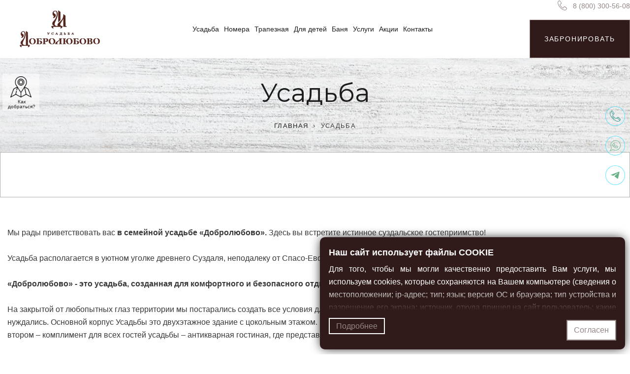

--- FILE ---
content_type: text/html; charset=UTF-8
request_url: https://dobro-suzdal.ru/about
body_size: 11500
content:

<!DOCTYPE html>
<html lang="ru">
  <head>
    <title>Добролюбово | Усадьба Добролюбово в Суздале</title>
    <meta name="description" content="Мы рады приветствовать вас в семейной усадьбе «Добролюбово». Здесь вы встретите истинное суздальское гостеприимство! Усадьба располагается в уютном уголке древнего Суздаля, неподалеку от Спасо-Евфимиевого монастыря, в стороне от шумных дорог.">
    <meta name="keywords" content="">
    <meta charset="UTF-8">
    <meta name="viewport" content="width=device-width, initial-scale=1.0">
        <link href="https://fonts.googleapis.com/css?family=Montserrat&amp;subset=cyrillic" rel="stylesheet">
    <link rel="stylesheet" href="/template/css/concat.css">
            <link rel="stylesheet" href="/template/vendors/owl-carousel/assets/owl.carousel.min.css">
        <link rel="stylesheet" href="/template/vendors/fancybox/jquery.fancybox.min.css">
        <link rel="stylesheet" href="/template/vendors/revolution/css/concat_revo.css">
                
    
    
        <link rel="stylesheet" href="/template/css/custom.css?v=3">
    <!-- start TL head script -->
    <script type="text/javascript">
        (function(w){
            var q=[
                ['setContext', 'TL-INT-suzdal-dobro-new', 'ru']
            ];
            var t=w.travelline=(w.travelline||{}),ti=t.integration=(t.integration||{});ti.__cq=ti.__cq?ti.__cq.concat(q):q;
            if (!ti.__loader){ti.__loader=true;var d=w.document,p=d.location.protocol,s=d.createElement('script');s.type='text/javascript';s.async=true;s.src=(p=='https:'?p:'http:')+'//ibe.tlintegration.com/integration/loader.js';(d.getElementsByTagName('head')[0]||d.getElementsByTagName('body')[0]).appendChild(s);}
        })(window);
    </script>
    <!-- end TL head script -->
  </head>
  <body class="milenia-body--scheme-gray  ">
                <div id="milenia-page-wrapper" class="milenia-page-wrapper">
            <div class="milenia-d-none">
                <div id="search-modal" class="milenia-modal milenia-modal--search">
                    <button type="button" class="milenia-icon-btn arcticmodal-close"><i class="icon icon-cross"></i></button>
                    <h3>Поиск</h3>
                    <form role="search" method="get" class="milenia-singlefield-form milenia-form--fields-white milenia-searchform">
                        <input type="text" name="s" placeholder="Search">
                        <button type="submit"><i class="icon icon-magnifier"></i></button>
                    </form>
                </div>
            </div>
      <header id="milenia-header" class="milenia-header milenia-header--light">
          
        
        <div class='head_btns'>
            <a href="tel:88002005292">8 (800) 200-52-92</a>
            <a href='/booking'>Забронировать</a>
        </div>
        
          
        <div class="milenia-header-section-lg milenia-header-section--sticky-xl ptx">
          <div class="hide_front_div milenia-header-col milenia-header-col-12 milenia-header-col-xl-3 milenia-aligner milenia-aligner--valign-middle milenia-header-col--padding-default milenia-header-col--padding-small-xl milenia-header-col--content-align-left-xl">
            <div class="milenia-aligner-outer">
              <div class="milenia-aligner-inner">
                <div class="milenia-header-items">
                  <div><a href="/" class="milenia-ln--independent"><img src="/template/images/logo2.png" alt=""></a></div>
                </div>
              </div>
            </div>
          </div>
          <div class="milenia-header-col milenia-header-col--nav-vertical-sm milenia-header-col-lg-8 milenia-header-col-xl-6 milenia-aligner milenia-aligner--valign-middle milenia-header-col--padding-small milenia-header-col--padding-no-y-lg milenia-header-col--content-align-left-lg milenia-header-col--content-align-center-xl">
            <div class="milenia-aligner-outer">
              <div class="milenia-aligner-inner">
                <div class="milenia-header-items">
                  <div>
                    
<nav class="milenia-navigation-container">
  <ul class="milenia-navigation milenia-navigation--vertical-sm">
      <li class="menu-item menu-item-has-children"><a class="milenia-ln--independent" href="/about " >Усадьба</a><ul class='sub-menu'><li class="menu-item "><a class="milenia-ln--independent" href="/about/photogallery " >Фотогалерея</a></li><li class="menu-item "><a class="milenia-ln--independent" href="/about/bezopasnost " >Безопасность</a></li><li class="menu-item "><a class="milenia-ln--independent" href="/about/interesnoe-o-suzdale " >Интересное о Суздале</a></li><li class="menu-item "><a class="milenia-ln--independent" href="/about/programma-loyalnosti " >Программа лояльности &quot;Добролюбово&quot;</a></li></ul></li><li class="menu-item menu-item-has-children"><a class="milenia-ln--independent" href="/rooms " >Номера</a><ul class="sub-menu"><li class="menu-item"><a class="milenia-ln--independent" href="/rooms/nomer-uluchshennyj" >Улучшенный</a></li><li class="menu-item"><a class="milenia-ln--independent" href="/rooms/nomer-uluchshennyj-twin" >Улучшенный TWIN</a></li><li class="menu-item"><a class="milenia-ln--independent" href="/rooms/dog-friendly-uluchshennyj" >Dog-friendly Улучшенный</a></li><li class="menu-item"><a class="milenia-ln--independent" href="/rooms/nomer-studiya " >Студия </a></li><li class="menu-item"><a class="milenia-ln--independent" href="/rooms/delyuks-trekhmestnyj" >Делюкс Трехместный</a></li><li class="menu-item"><a class="milenia-ln--independent" href="/rooms/delyuks-s-dzhakuzi" >Трехместный номер Бирюза</a></li><li class="menu-item"><a class="milenia-ln--independent" href="/rooms/nomer-semejnyj-s-vidom-na-sad" >Семейный с видом на сад</a></li><li class="menu-item"><a class="milenia-ln--independent" href="/rooms/nomer-delyuks-izba" >Делюкс ИЗБА</a></li><li class="menu-item"><a class="milenia-ln--independent" href="/rooms/nomer-semejnyj-lyuks-izba" >Семейный Люкс ИЗБА</a></li><li class="menu-item"><a class="milenia-ln--independent" href="/rooms/nomer-semejnyj-s-terrasoj-i-otdelnym-vhodom" >Семейный с террасой и отдельным входом</a></li><li class="menu-item"><a class="milenia-ln--independent" href="/rooms/shale" > Шале</a></li><li class="menu-item"><a class="milenia-ln--independent" href="/rooms/usadba-na-slobodskoy" >Усадьба на Слободской</a></li><li class="menu-item"><a class="milenia-ln--independent" href="/rooms/dom-na-turisticheskoy" >Дом на Туристической</a></li></ul></li><li class="menu-item "><a class="milenia-ln--independent" href="/trapeznaya " >Трапезная</a></li><li class="menu-item menu-item-has-children"><a class="milenia-ln--independent" href="/dlya-detey " >Для детей</a><ul class='sub-menu'><li class="menu-item "><a class="milenia-ln--independent" href="/dlya-detey/detskaya-komnata " >Детская комната</a></li><li class="menu-item "><a class="milenia-ln--independent" href="/dlya-detey/afisha-master-klassov " >Мастер-классы</a></li><li class="menu-item "><a class="milenia-ln--independent" href="/dlya-detey/socialnaya-programma " >Социальная программа</a></li></ul></li><li class="menu-item "><a class="milenia-ln--independent" href="/banya " >Баня</a></li><li class="menu-item menu-item-has-children"><a class="milenia-ln--independent" href="/services " >Услуги</a><ul class="sub-menu"><li class="menu-item"><a class="milenia-ln--independent" href="/services/banya-serv" >Баня</a></li><li class="menu-item"><a class="milenia-ln--independent" href="/services/samovar" >Самовар</a></li><li class="menu-item"><a class="milenia-ln--independent" href="/services/usluga-barbekyu" >Барбекю</a></li><li class="menu-item"><a class="milenia-ln--independent" href="/services/progulka-na-loshadyah" >Конные прогулки</a></li><li class="menu-item"><a class="milenia-ln--independent" href="/services/excursia" >Экскурсия</a></li><li class="menu-item"><a class="milenia-ln--independent" href="/services/mk" >Мастер - классы</a></li><li class="menu-item"><a class="milenia-ln--independent" href="/services/progulka-po-reke-kamenka" >Прогулка по реке Каменка на моторной лодке</a></li><li class="menu-item"><a class="milenia-ln--independent" href="/services/certificates" >Подарочные сертификаты</a></li></ul></li><li class="menu-item "><a class="milenia-ln--independent" href="/spec " >Акции</a></li><li class="menu-item "><a class="milenia-ln--independent" href="/contacts " >Контакты</a></li>      
        </ul>
</nav>

                  </div>
                </div>
              </div>
            </div>
          </div>
          <div class="hide_front_div hide_front_div_oldbnts milenia-header-col milenia-header-col-lg-4 milenia-header-col-xl-3 milenia-aligner milenia-aligner--valign-middle milenia-header-col--content-align-right-lg milenia-header-col--padding-no">
            <div class="milenia-aligner-outer">
              <div class="milenia-aligner-inner">
                <div class="milenia-header-items">
                  <div>
                <ul class="milenia-list--icon milenia-list--hr">
                  <li><i class="icon icon-telephone milenia-tc--secondary"></i><a href="tel:88003005608">8 (800) 300-56-08</a>
                </li>
                </ul>
              </div>
                  <div><a href="/booking" class="milenia-btn milenia-btn--huge milenia-btn--scheme-primary">Забронировать</a></div>
                </div>
              </div>
            </div>
          </div>
        </div>
      </header>
<style>
    .hdr_white .milenia-breadcrumb-path a,
    .hdr_white .milenia-breadcrumb-path,
    .hdr_white .milenia-page-title{
        color: white !important;
    }
</style>
<div class="milenia-breadcrumb text-center milenia-colorizer--scheme-light  " style='background-image: url(/template/1.jpg)'>
    <div class="container">
        <h1 class="milenia-page-title">Усадьба</h1>
        
<nav class="milenia-breadcrumb-path">
    <a href="/">Главная</a>
        <span class='div'>›</span> Усадьба</nav>
    </div>
</div>


<div class='ico_btns'>
    <a target='_blank' href='https://yandex.ru/maps/10671/suzdal/?from=api-maps&ll=40.434917%2C56.435599&mode=usermaps&origin=jsapi_2_1_79&um=constructor%3A6adb5c8e04637e9a2004ab93238a96ae7668eb445a9f5bdd371e317503342b85&z=17'>
        <img src='/images/location.png'>
        <span>Как добраться?</span>
    </a>
</div>


 <style>
  #block-search {
    width: 100%;
    border: 1px solid #b0b0b0;
    background: #fff;
  }

  .tl-container {
    max-width: 1340px;
    width: 100%;
    margin: 0 auto;
  }
</style>
<!-- start TL Search form script -->
<div id="block-search">
    <div id="tl-search-form" class="tl-container"><noindex><a href="http://www.travelline.ru/products/tl-hotel/" rel="nofollow"></a></noindex></div>
</div>
<script type="text/javascript">
    (function(w){
        var q=[
            ['setContext', 'TL-INT-suzdal-dobro-new', 'ru'],
            ['embed', 'search-form', {container: 'tl-search-form'}]
        ];
        var t=w.travelline=(w.travelline||{}),ti=t.integration=(t.integration||{});ti.__cq=ti.__cq?ti.__cq.concat(q):q;
        if (!ti.__loader){ti.__loader=true;var d=w.document,p=d.location.protocol,s=d.createElement('script');s.type='text/javascript';s.async=true;s.src=(p=='https:'?p:'http:')+'//ibe.tlintegration.com/integration/loader.js';(d.getElementsByTagName('head')[0]||d.getElementsByTagName('body')[0]).appendChild(s); console.log('tl done');}
    })(window);
</script>
<!-- end TL Search form script -->
<div class='container'>

</div>
<div class="milenia-content" style="padding-bottom: 10px;">
    
    <div class="container">
        <div class="milenia-section">
            <div class="row">
                <main class="col-lg-12 col-md-12 milenia-entity-single milenia-entity--room">
                    <div class="milenia-entity-content">
                        <div class="milenia-tabs milenia-tabs--style-2 milenia-tabs--tour-sections-lg">
                            <div class="milenia-tabs-container">
                                <div id="tab-description" tabindex="0" role="tabpanel" aria-labelledby="tab-description-link" class="milenia-tab">
                                    
                                    <p>Мы рады приветствовать вас <strong>в семейной усадьбе &laquo;Добролюбово&raquo;.</strong> Здесь вы встретите истинное суздальское гостеприимство!</p>
<p>Усадьба располагается в уютном уголке древнего Суздаля, неподалеку от Спасо-Евфимиевого монастыря, в стороне от шумных дорог.</p>
<p><strong>&laquo;Добролюбово&raquo; - это усадьба, созданная для комфортного и безопасного отдыха с детьми.</strong></p>
<p>На закрытой от любопытных глаз территории мы постарались создать все условия для того что бы семьи с детьми чувствовали себя комфортно и ни в чем не нуждались. Основной корпус Усадьбы это двухэтажное здание с цокольным этажом. На 1 этаже находится служба приема и размещения, а также номера. На втором &ndash; комплимент для всех гостей усадьбы &ndash; антикварная гостиная, где представлена мебель и предметы интерьера конца XIX века.&nbsp;</p>
<p>На цокольном этаже яркая <strong><a href="/restoran/" target="_blank">Трапезная</a></strong>. Повара Усадьбы отлично готовят блюда домашней русской кухни. Заказы в номер принимаются по&nbsp;мессенджерам (Viber, Whatsapp) и доставляются бесплатно. Рядом, находится детская <strong><a href="/detskaya-komnata/" target="_blank">Игровая комната</a> </strong>. Родители могут вкусно ужинать и отдыхать, а дети в это время будут заняты играми.&nbsp;</p>
<p>Каждую субботу мы проводим творческие и &nbsp;кулинарные мастер-классы для детей. &nbsp;По выходным, мы любим баловать наших гостей свежей ароматной выпечкой.&nbsp;</p>
<p>Новый корпус &ndash; &ldquo;Добролюбово ИЗБА&rdquo; это 5 номеров, выполненных по авторскому проекту. Детали номера прорисовывались вручную одним из лучших мастеров по дереву суздальской земли. Мы использовали только натуральные материалы для того, чтобы передать дух русской избы в современном исполнении.</p>
<p>Мы по праву гордимся настоящей Русской Баней, которая топится березовыми дровами. Великолепное качество пара высоко ценят как начинающие банщики, так и профессионалы. Вместимость до 15 человек.</p>
<div>Дополнительно возможно арендовать теплую <strong><a href="/services/usluga-barbekyu/" target="_blank">Веранду с Барбекю</a>.</strong> Здесь можно расслабиться, подышать свежим воздухом, пожарить мясо и пообщаться в кругу друзей.</div>
<div>
<div>Безопасная закрытая территория, детская игровая комната, русская баня и Суздаль за окном сделают отдых радостным и приятным и для родителей и для детей любого возраста.</div>
<div style="text-align: center;"><strong>Семейная усадьба &laquo;Добролюбово&raquo; - с любовью, в Суздале!</strong></div>
</div>                                    
                                    
                                    
                                    
                                    
                                </div>
                            </div>
                        </div>
                    </div>
                    
                    
                    
                    
                    
                    
                    
                    
                    
                    
                                        <section class="milenia-section milenia-section--stretched milenia-colorizer--scheme-lightest offers_slider">
  <h2 class="milenia-section-title text-center">Спецпредложения</h2>
  <div class="milenia-entities milenia-entities--style-4">
    <div class="milenia-grid milenia-grid--cols-3 owl-carousel">
                  <div class="milenia-grid-item">
            <article class="milenia-entity--format-image milenia-entity">
              <div class="milenia-entity-media"><a href="/spec/offer?n=101" class="milenia-ln--independent"><img class='img_slider_d' src="/_cache/udb2-rec101-field4---410x300.jpg" alt="Татьянин день"></a></div>
              <div class="milenia-entity-content milenia-aligner">
                <div class="milenia-aligner-outer">
                  <div class="milenia-aligner-inner">
                    <header class="milenia-entity-header">
                      <div class="milenia-entity-meta"></div>
                      <h2 class="milenia-entity-title"><a href="/spec/offer?n=101" class="milenia-color--unchangeable">Татьянин день</a></h2>
                    </header>
                    <div class="milenia-entity-body">
                      <p>Дорогие Татьяны и студенты &mdash; это ваш день! Самое время набраться сил перед рабочей неделей и выдохнуть...</p>
                    </div>
                    <footer class="milenia-entity-footer"><a href="/spec/offer?n=101" class="milenia-btn milenia-btn--link milenia-btn--scheme-primary">Подробнее</a></footer>
                  </div>
                </div>
              </div>
            </article>
          </div>
                  <div class="milenia-grid-item">
            <article class="milenia-entity--format-image milenia-entity">
              <div class="milenia-entity-media"><a href="/spec/offer?n=100" class="milenia-ln--independent"><img class='img_slider_d' src="/_cache/udb2-rec100-field4---410x300.jpg" alt="Масленица в Суздале"></a></div>
              <div class="milenia-entity-content milenia-aligner">
                <div class="milenia-aligner-outer">
                  <div class="milenia-aligner-inner">
                    <header class="milenia-entity-header">
                      <div class="milenia-entity-meta"></div>
                      <h2 class="milenia-entity-title"><a href="/spec/offer?n=100" class="milenia-color--unchangeable">Масленица в Суздале</a></h2>
                    </header>
                    <div class="milenia-entity-body">
                      <p>Дорогие гости! Приглашаем вас отметить один из самых ярких и любимых праздников - Масленицу - в усадьбе...</p>
                    </div>
                    <footer class="milenia-entity-footer"><a href="/spec/offer?n=100" class="milenia-btn milenia-btn--link milenia-btn--scheme-primary">Подробнее</a></footer>
                  </div>
                </div>
              </div>
            </article>
          </div>
                  <div class="milenia-grid-item">
            <article class="milenia-entity--format-image milenia-entity">
              <div class="milenia-entity-media"><a href="/spec/offer?n=95" class="milenia-ln--independent"><img class='img_slider_d' src="/_cache/udb2-rec95-field4---410x300.png" alt="Открой свой отдых!"></a></div>
              <div class="milenia-entity-content milenia-aligner">
                <div class="milenia-aligner-outer">
                  <div class="milenia-aligner-inner">
                    <header class="milenia-entity-header">
                      <div class="milenia-entity-meta"></div>
                      <h2 class="milenia-entity-title"><a href="/spec/offer?n=95" class="milenia-color--unchangeable">Открой свой отдых!</a></h2>
                    </header>
                    <div class="milenia-entity-body">
                      <p>Мы любим радовать гостей неожиданностями, в усадьбе &laquo;Добролюбово&raquo; появился розовый сейф&hellip; с...</p>
                    </div>
                    <footer class="milenia-entity-footer"><a href="/spec/offer?n=95" class="milenia-btn milenia-btn--link milenia-btn--scheme-primary">Подробнее</a></footer>
                  </div>
                </div>
              </div>
            </article>
          </div>
                  <div class="milenia-grid-item">
            <article class="milenia-entity--format-image milenia-entity">
              <div class="milenia-entity-media"><a href="/spec/offer?n=33" class="milenia-ln--independent"><img class='img_slider_d' src="/_cache/udb2-rec33-field4---410x300.jpeg" alt="День рождения - лучший праздник!"></a></div>
              <div class="milenia-entity-content milenia-aligner">
                <div class="milenia-aligner-outer">
                  <div class="milenia-aligner-inner">
                    <header class="milenia-entity-header">
                      <div class="milenia-entity-meta"></div>
                      <h2 class="milenia-entity-title"><a href="/spec/offer?n=33" class="milenia-color--unchangeable">День рождения - лучший праздник!</a></h2>
                    </header>
                    <div class="milenia-entity-body">
                      <p>Подарите себе или близким уют и заботу в этот особенный день.</p>
                    </div>
                    <footer class="milenia-entity-footer"><a href="/spec/offer?n=33" class="milenia-btn milenia-btn--link milenia-btn--scheme-primary">Подробнее</a></footer>
                  </div>
                </div>
              </div>
            </article>
          </div>
                  <div class="milenia-grid-item">
            <article class="milenia-entity--format-image milenia-entity">
              <div class="milenia-entity-media"><a href="/spec/offer?n=58" class="milenia-ln--independent"><img class='img_slider_d' src="/_cache/udb2-rec58-field4---410x300.jpg" alt="Программа лояльности "Добролюбово""></a></div>
              <div class="milenia-entity-content milenia-aligner">
                <div class="milenia-aligner-outer">
                  <div class="milenia-aligner-inner">
                    <header class="milenia-entity-header">
                      <div class="milenia-entity-meta"></div>
                      <h2 class="milenia-entity-title"><a href="/spec/offer?n=58" class="milenia-color--unchangeable">Программа лояльности "Добролюбово"</a></h2>
                    </header>
                    <div class="milenia-entity-body">
                      <p>Мы всегда думаем о том, как сделать отдых у нас лучше, чтобы к нам захотелось возвращаться и с благодарностью...</p>
                    </div>
                    <footer class="milenia-entity-footer"><a href="/spec/offer?n=58" class="milenia-btn milenia-btn--link milenia-btn--scheme-primary">Подробнее</a></footer>
                  </div>
                </div>
              </div>
            </article>
          </div>
            </div>
  </div>
</section>

                    
                </main>
            </div>
        </div>
    </div>
    
</div>


                                    

<ul class="main-footer__social-list" style="display: flex; z-index: 30">
	<li class="main-footer__social-item">
		<a class="main-footer__social-link" href="tel:+78002005292">
			<svg viewBox="0 0 512 512.00011" xmlns="https://www.w3.org/2000/svg" style="fill: #20948b"><path d="m232.484375 390.324219c-3.902344 3.898437-3.902344 10.230469 0 14.136719 3.910156 3.902343 10.238281 3.902343 14.136719 0 3.910156-3.90625 3.910156-10.238282 0-14.136719-3.898438-3.910157-10.226563-3.910157-14.136719 0zm0 0"></path><path d="m488.917969 372.957031-75.921875-64.558593c-.351563-.296876-.722656-.570313-1.109375-.816407-19.917969-12.679687-45.492188-9.871093-62.191407 6.824219l-41.394531 41.390625c-2.867187 2.871094-7.144531 3.71875-10.894531 2.171875-46.742188-19.335938-85.140625-48.445312-114.128906-86.511719-22.105469-29.027343-30.074219-52.09375-31.125-55.34375-.125-.695312-.324219-1.386719-.605469-2.0625-1.550781-3.75-.703125-8.019531 2.171875-10.886719l41.390625-41.402343c16.699219-16.699219 19.503906-42.273438 6.824219-62.191407-.101563-.160156-.207032-.316406-.316406-.472656l-54.828126-76.191406c-17.25-26.761719-54.824218-30.804688-77.375-8.257812l-8.289062 8.289062c-.003906.007812-.011719.015625-.019531.019531l-29.59375 29.59375c-35.289063 35.292969-41.0625 88.324219-16.691407 153.371094 20.875 55.71875 62.664063 116.699219 117.667969 171.703125 56.304688 56.304688 118.933594 98.867188 176.347657 119.847656 56.828124 20.761719 117.277343 23.320313 160.0625-19.46875l27.910156-27.90625c22.449218-22.453125 18.53125-59.78125-7.890625-77.140625zm-88.3125-48.847656 75.855469 64.503906c.347656.296875.71875.570313 1.105468.816407 16.203125 10.316406 18.65625 32.972656 5.097656 46.527343l-2.070312 2.074219-129.378906-96.867188 12.621094-12.617187c9.863281-9.867187 24.894531-11.652344 36.769531-4.4375zm-270.523438-290.214844c.101563.160157.207031.320313.316407.472657l54.804687 76.164062c7.445313 11.917969 5.722656 27.132812-4.234375 37.089844l-12.230469 12.234375-87.53125-128.71875 2.347657-2.347657c13.613281-13.613281 36.25-11.039062 46.527343 5.105469zm185.613281 444.792969c-54.734374-20-114.777343-60.914062-169.066406-115.203125-53.03125-53.027344-93.191406-111.476563-113.085937-164.578125-14.933594-39.859375-24.953125-95.152344 12.109375-132.210938l21.160156-21.164062 87.53125 128.71875-14.761719 14.769531c-8.398437 8.382813-11.039062 20.789063-6.847656 31.835938 3.15625 12.953125 17.679687 39.839843 32.332031 59.652343 21.5625 29.15625 60.699219 69.464844 124.695313 95.941407 11.246093 4.652343 24.070312 2.097656 32.679687-6.507813l14.488282-14.492187 129.378906 96.867187-11.550782 11.546875c-39.730468 39.734375-97.550781 29.992188-139.0625 14.824219zm0 0"></path><path d="m213.71875 366.449219c-10.5625-9.261719-28.832031-25.191407-38.453125-35.089844-23.59375-24.246094-48.347656-53.636719-63.066406-74.871094-3.144531-4.539062-9.375-5.671875-13.914063-2.523437-4.539062 3.144531-5.667968 9.375-2.523437 13.914062 18.5625 26.78125 45.835937 57.554688 65.167969 77.421875 10.15625 10.453125 28.582031 26.523438 39.601562 36.183594 4.144531 3.632813 10.460938 3.234375 14.113281-.925781 3.640625-4.148438 3.226563-10.46875-.925781-14.109375zm0 0"></path></svg>
			Позвонить нам
		</a>
	</li>
	<li class="main-footer__social-item">
		<a class="main-footer__social-link" href="https://wa.me/79005896679" data-action="share/whatsapp/share" rel="nofollow" target="_blank">
		<svg viewBox="0 0 96 96" xmlns="https://www.w3.org/2000/svg" style="fill: #6ab187;"><path d="M51,0c-24.9,0-45,20.3-45,45.3c0,8.3,2.2,16.3,6.4,23.3L0,96l28.7-11.2c6.8,3.9,14.4,5.9,22.3,5.9c24.9,0,45-20.3,45-45.3  S75.8,0,51,0z M51,86.7c-7.1,0-14.1-1.8-20.3-5.4l-1.7-1L7.7,88.7l9.2-20.3l-1.1-1.8c-3.8-6.4-5.8-13.8-5.8-21.3  C9.9,22.6,28.2,4,51,4c22.8,0,41,18.6,41,41.3S73.7,86.7,51,86.7z M66.7,51.8c-2.9-1.4-7.1-4.1-10.3-2.9c-2,0.8-3,2.6-4.3,4.2  c-2.4-1.2-5.3-3-6.8-4.8c-0.5-0.6-1.8-2.1-2.6-3.2c0.4-0.4,0.8-0.8,1.2-1.5c1.9-2.9,1.9-4.4,0.6-7.5c-0.5-1.2-1-2.5-1.5-3.7  c-1.5-3.5-2.4-6.9-7.1-7c-1.4,0-2.7-0.1-4,0.4c-3.5,1.2-6.3,5.2-7.3,8.7c-1.1,4.1-0.6,7.9,1.1,11.7c1.8,4.1,6.7,10.5,9.9,13.6  c1,0.9,2,1.7,3,2.6c1.1,1,2.3,1.7,3.5,2.5c4.7,3.1,13.7,6.5,19.2,5.4c3.5-0.7,7.6-3.2,9.3-6.4c0.9-1.7,1.5-4.7,1.3-6.7  C71.6,53.9,69.2,53.1,66.7,51.8z M67.1,62.1c-0.9,1.8-3.8,3.8-6.5,4.3c-4.5,0.9-12.7-2.4-16.3-4.8c-1.1-0.8-2-1.3-3.1-2.2  c-1.1-0.9-1.9-1.6-2.8-2.5c-2.8-2.7-7.5-8.9-9-12.3c-1.2-2.8-1.9-5.7-0.9-9c0.7-2.4,2.7-5.3,4.7-5.9c0.7-0.3,1.8-0.2,2.7-0.2  c2.2,0,2.3,1.8,3.5,4.5c0.5,1.3,1,2.5,1.5,3.8c0.8,1.8,0.9,2-0.3,3.7c-2.2,3.3-4.7,1.8,1.7,9.4c2.1,2.6,6.3,5.1,9.6,6.5  c1.8,0.8,2.4-0.5,3.2-1.5c3.5-4.2,1.6-4.6,9.9-0.5c1.8,0.9,2.9,1.1,3.1,2.3C68.1,58.9,67.6,61.2,67.1,62.1z"></path></svg>
			whatsapp
		</a>
	</li>
	<li class="main-footer__social-item">
		<a class="main-footer__social-link" href="https://t.me/dobrolubovo" rel="nofollow" target="_blank">
            <svg viewBox="0 0 48 48" xmlns="http://www.w3.org/2000/svg" style="fill: #6ab187;"><path class="cls-1" d="M40.83,8.48c1.14,0,2,1,1.54,2.86l-5.58,26.3c-.39,1.87-1.52,2.32-3.08,1.45L20.4,29.26a.4.4,0,0,1,0-.65L35.77,14.73c.7-.62-.15-.92-1.07-.36L15.41,26.54a.46.46,0,0,1-.4.05L6.82,24C5,23.47,5,22.22,7.23,21.33L40,8.69a2.16,2.16,0,0,1,.83-.21Z"/></svg>
			Telegram
		</a>
	</li>
</ul>
<link rel="stylesheet" href="/template/css/cookies.css?v=1">
<div class='ab_banner' style='display: none'>  
    <div class='ab_banner__с'>
        <div class='ab_head'>
           Наш сайт использует файлы COOKIE
        </div>
        <div class='ab_text ab_text_min'>
            <p>Для того, чтобы мы могли качественно предоставить Вам услуги, мы используем cookies, которые сохраняются на Вашем 
            компьютере (сведения о местоположении; ip-адрес; тип; язык; версия ОС и браузера; тип устройства и разрешение его экрана; 
            источник, откуда пришел на сайт пользователь; какие страницы открывает и на какие кнопки нажимает пользователь; 
            эта же информация используется для обработки статистических данных использования сайта посредством интернет-сервиса Яндекс.Метрики). 
            Нажимая кнопку "СОГЛАСЕН", Вы подтверждаете то что Вы проинформированы об использовании cookies на нашем сайте. 
            Отключить cookies Вы можете в настройках своего браузера.</p>
            
            <a href='/privacy' style='margin-bottom: 9px;'>Политика в отношении обработки персональных данных</a>
                    </div>
        <a href='javascript:void(0)' class='ab_more btn btn_list'>Подробнее</a> 
        <a href='javascript:void(0)' class='ab_btn btn btn_list'>Согласен</a> 
    </div>
</div>
      <footer id="milenia-footer" class="milenia-footer">
        <div class="milenia-footer-row milenia-colorizer--scheme-dark-2 milenia-footer-row--uppercased-titles milenia-footer-row--medium">
          <div class="container">
            <div class="milenia-footer-row--inner milenia-footer-row-inner--no-offsets" style='padding-bottom: 10px;'>
              <div class="milenia-grid milenia-grid--cols-4">
                <div class="milenia-grid-item milenia-widget milenia-widget--left-aligned">
                  <div class="milenia-grid-item-inner">
                    <div class="milenia-grid-item-content">
                      <ul class="milenia-details-list milenia-list--unstyled">
                        <li><span class="milenia-text-color--contrast">Адрес: </span>г. Суздаль, <br>улица Туристическая дом 17</li>
                        <li><span class="milenia-text-color--contrast">Отдел бронирования: </span><br><a href="tel:88003005608">8 (800) 300-56-08</a> - бесплатная горячая линия</li>
                        <li><a href="tel:89046504282">8 (904) 650-42-82</a>  – 
<a href="https://wa.me/79046504282" target="_blank">WhatsApp</a>, 
<a href="https://t.me/+79046504282" target="_blank">Telegram</a>,
<a href="https://max.ru/u/f9LHodD0cOLCVEUc9SnEjjbzC8GCjnAgIlAvHOirZgUE8Wk8wrM2slHuUzM" target="_blank">Max</a>
</li>
<li><span class="milenia-text-color--contrast">Email: </span><a href="mailto:booking@welcomesuzdal.ru">booking@welcomesuzdal.ru </a></li>
                        <li><span class="milenia-text-color--contrast">Ресепшн: </span><br><a href="tel:88002005292">8 (800) 200-52-92</a> - бесплатная горячая линия </li>
                        <li><a href="tel:89005896679">8 (900) 589-66-79</a> - 
                        <a href="https://wa.me/79005896679" target="_blank">WhatsApp</a>, 
                        <a href="https://t.me/+79005896679" target="_blank">Telegram</a>,
                        <a href="https://max.ru/u/f9LHodD0cOLm2tineisgq_HBaKAccCnnSQysyYL0xlopn57Tu7N43DVgtKw" target="_blank">Max</a>
                        </li>
                        <li><span class="milenia-text-color--contrast">Email: </span><a href="mailto:manager@welcomesuzdal.ru">manager@welcomesuzdal.ru </a></li>
                      </ul>
                    </div>
                  </div>
                </div>
                <div class="milenia-grid-item milenia-widget milenia-widget--left-aligned hide_min">
                  <div class="milenia-grid-item-inner">
                    <div class="milenia-grid-item-content">
                      <nav>
                        <ul>
    <li><a href="/about">Усадьба</a></li>
    <li><a href="/rooms">Номера</a></li>
    <li><a href="/restoran">Ресторан</a></li>
    <li><a href="/dlya-detey">Для детей</a></li>
    <li><a href="/events">Мероприятия</a></li>
</ul>
                      </nav>
                    </div>
                  </div>
                </div>
                <div class="milenia-grid-item milenia-widget milenia-widget--left-aligned  hide_min">
                  <div class="milenia-grid-item-inner">
                    <div class="milenia-grid-item-content">
                      <nav>
                        <ul>
    <li><a href="/banya">Баня</a></li>
    <li><a href="/services">Услуги и развлечения</a></li>
    <li><a href="/spec">Акции</a></li>
    <li><a href="/meroprijatija/afisha-sobytij">Афиша событий</a></li>
    <li><a href="/contacts">Контакты</a></li>
</ul>
                      </nav>
                    </div>
                  </div>
                </div>
                <div class="milenia-grid-item milenia-widget milenia-widget--left-aligned">
                  <div class="milenia-grid-item-inner">
                    <div class="milenia-grid-item-content">
                      <nav>
                      <ul class="milenia-social-icons milenia-list--unstyled">
                        <!--<li><a href="https://www.facebook.com/familysuzdal/" target="_blank"><i class="fab fa-facebook-f"></i></a></li>-->
<li><a href="https://vk.com/suzdaldobro" target="_blank"><i class="fab fa-vk"></i></a></li>
<li><a href="https://telegram.me/dobrolubovo" target="_blank"><i class="fab fa-telegram"></i></a></li>
<li><a href="https://wa24.site/79005896679" target="_blank"><i class="fab fa-whatsapp"></i></a></li>
<!--<li><a href="https://www.instagram.com/dobrolubovo_suzdal/" target="_blank"><i class="fab fa-instagram"></i></a></li>-->
<li><a href="https://www.babyblog.ru/user/lenta/id2611093" target="_blank"><i class="fab fa-simplybuilt"></i></a></li>
                      </ul>
<!-- start TL reputation widget -->
<br>
<div id="tl-reputation-widget"></div>
<script>
    (function(w){
        var q=[
            ['setContext', 'TL-INT-suzdal-dobro', 'ru'],
            ['embed', 'reputation-widget', {container: 'tl-reputation-widget'}]
        ];
        var t=w.travelline=(w.travelline||{}),ti=t.integration=(t.integration||{});ti.__cq=ti.__cq?ti.__cq.concat(q):q;
        if (!ti.__loader){ti.__loader=true;var d=w.document,p=d.location.protocol,s=d.createElement('script');s.type='text/javascript';s.async=true;s.src=(p=='https:'?p:'http:')+'//ibe.tlintegration.com/integration/loader.js';(d.getElementsByTagName('head')[0]||d.getElementsByTagName('body')[0]).appendChild(s);}
    })(window);
</script>
<!-- end TL reputation widget -->
                      
                      </nav>
                    </div>
                  </div>
                </div>
              </div>
            </div>
          </div>
        </div>
        <div class="milenia-footer-row milenia-colorizer--scheme-dark-2 milenia-footer-row--thin">
          <div class="container">
            <div class="milenia-footer-row--inner milenia-footer-row-inner--no-offsets">
              <div class="milenia-grid milenia-grid--cols-1">
                <div class="milenia-grid-item milenia-widget milenia-widget--center-aligned">© 2026 Усадьба «Добролюбово» - официальный сайт. Разработка сайта <a target="_blank" href="http://www.marketing-hotel.ru/">ООО НПП «Корнет»</a></br>
                Идентификационный номер средства размещения: С332025015634</br>
<a href="https://tourism.fsa.gov.ru/ru/resorts/hotels/392e2a94-ce8e-11f0-9f02-514224b8d163/about-resort" target="_blank">Запись в едином реестре объектов классификации в сфере туристской индустрии.</a></div>
              </div>
            </div>
          </div>
        </div>
      </footer>
    </div>
    <script src="/template/vendors/modernizr.js"></script>
    <script src="/template/vendors/jquery-3.3.1.min.js"></script>
    <script src="/template/js/cookie-remind.js"></script>
    
    
        <link rel="stylesheet" href="/js/slick/slick.css">
    <script src="/js/slick/slick.min.js"></script>
    
    
    
    <script src="/template/vendors/nicescroll/jquery.nicescroll.min.js"></script>
    <script src="/template/vendors/jquery.easing.1.3.min.js"></script>
    <script src="/template/vendors/instafeed.min.js"></script>
    <script src="/template/vendors/instafeed.wrapper.min.js"></script>
    <script src="/template/vendors/monkeysan.accordion.js"></script>
     <script src="/template/vendors/jquery.parallax-1.1.3.min.js"></script>
    <script src="/template/vendors/monkeysan.tabs.min.js"></script> 
    <script src="/template/vendors/monkeysan.sameheight.min.js"></script>
    <script src="/template/vendors/monkeysan-tooltip/monkeysan-jquery-tooltip.js"></script>
    <script src="/template/vendors/isotope.pkgd.min.js"></script>
    <script src="/template/vendors/monkeysan.jquery.nav.1.0.min.js"></script>
    <script src="/template/vendors/owl-carousel/owl.carousel.min.js"></script>
            <script src="/template/vendors/arcticmodal/jquery.arcticmodal-0.3.min.js"></script>
    <script src="/template/vendors/fancybox/jquery.fancybox.min.js"></script>
    <script src="/template/vendors/mediaelement/mediaelement-and-player.min.js"></script>
    <script src="/template/vendors/monkeysan.validator.min.js"></script>
    <script src="/template/vendors/handlebars-v4.0.5.min.js"></script>
    <script src="/template/vendors/mad.customselect.js"></script>
    <script src="/template/vendors/revolution/js/jquery.themepunch.tools.min.js"></script>
    <script src="/template/vendors/revolution/js/jquery.themepunch.revolution.min.js"></script>
    <script src="/template/vendors/retina.min.js"></script>
    <script src="/template/js/modules/milenia.newsletter-form.min.js"></script>
    <script src="/template/js/modules/milenia.alert-box.min.js"></script>
    <script src="/template/js/modules/milenia.isotope.js"></script>
    <script src="/template/js/modules/milenia.tabbed-grid.min.js"></script>
    <script src="/template/js/modules/milenia.sticky-header-section.min.js"></script>
    
    

    <script src="/template/js/milenia.app.js"></script>
    
         <!-- Yandex.Metrika counter -->

<script type="text/javascript" >

(function(m,e,t,r,i,k,a){m[i]=m[i]||function(){(m[i].a=m[i].a||[]).push(arguments)};

m[i].l=1*new Date();

for (var j = 0; j < document.scripts.length; j++) {if (document.scripts[j].src === r) { return; }}

k=e.createElement(t),a=e.getElementsByTagName(t)[0],k.async=1,k.src=r,a.parentNode.insertBefore(k,a)})

(window, document, "script", "https://mc.yandex.ru/metrika/tag.js", "ym");

ym(26228634, "init", {

clickmap:true,

trackLinks:true,

accurateTrackBounce:true,

webvisor:true,

trackHash:true,

ecommerce:"dataLayer"

});

</script>

<noscript><div><img src="https://mc.yandex.ru/watch/26228634" style="position:absolute; left:-9999px;" alt="" /></div></noscript>

<!-- /Yandex.Metrika counter -->

<!-- BEGIN JIVOSITE CODE {literal} -->
<!-- {/literal} END JIVOSITE CODE -->


<script src="//code.jivo.ru/widget/FUrAuqPVjT" async></script>
  </body>
</html>

--- FILE ---
content_type: text/css
request_url: https://dobro-suzdal.ru/template/css/custom.css?v=3
body_size: 4989
content:
body{
	color: #383838;
}

footer{
	color: #858585;
}

a{
	cursor: pointer;
}

.form_agreement{
    display: flex;
    align-items: flex-start;
    line-height: 1;
    font-size: 13px;
    gap: 8px;
    margin-top: 11px;
}

.events_container{
	margin-bottom: 60px;
}

.milenia-entity-header span{
	display: inline-block;
	width: 100%;	
}

.milenia-navigation {
    letter-spacing: 1.2px;
}

.milenia-body--scheme-gray .milenia-btn--scheme-primary:not(.milenia-btn--link) {
	background-color: #301b1a;
} 

.milenia-banners .milenia-grid:not(.milenia-grid--no-gutters):not(.owl-carousel) {
    margin-top: 0.1rem;
    margin-bottom: 2rem;
}

.milenia-colorizer--scheme-lightest-2 .milenia-colorizer-bg-color {
    background-color: #ffffff;
}

.milenia-section--py-huge[class*="milenia-colorizer--scheme-"]:first-child, .milenia-section[class*="milenia-colorizer--scheme-"]:not(.milenia-section--no-py).milenia-section--py-huge {
	padding-top: 3.5rem;
} 
.milenia-section[class*="milenia-colorizer--scheme-"]:not(.milenia-section--no-py), .milenia-section[class*="milenia-colorizer--scheme-"]:not(.milenia-section--no-py) + .milenia-section:not(.milenia-section--no-py) {
	padding-top: 3.5rem;
}
.milenia-section--py-huge {
    padding-bottom: 3.5rem;
}
.milenia-section {
    padding-bottom: 3.5rem;
}

.milenia-testimonial blockquote {
    font-family: "Old Standard TT", serif;
    font-size: 1.5rem;
    line-height: 2.25rem;
    font-style: italic;
    color: #1c1c1c;
}

.tp-layer-section-title {
    font-family: 'Montserrat', sans-serif;
	font-size: 55px !important;
	line-height: 60px !important;
}
.tp-layer-section-subtitle {
	line-height: 0px !important;
}

.milenia-section.milenia-section--no-py + .milenia-section:not(.milenia-section--no-py).milenia-section--py-huge {
	padding-top: 3.5rem;
} 

h1, h2, h3, h4, h6 {
    color: #1c1c1c;
    font-family: 'Montserrat', sans-serif;
    font-weight: 400;
    line-height: 1.2;
	
}

h5 {
    color: #1c1c1c;
    font-family: 'Montserrat', sans-serif;
    font-weight: 400;
    line-height: 1.2;
    text-transform: uppercase;
}

.milenia-btn:not(.milenia-btn--link):not([class*="milenia-btn--scheme-"]) {
	background-color: #301b1a;
}

.milenia-colorizer--scheme-dark-2 .milenia-colorizer-bg-color {
    background-color: #241615;
}

.milenia-entities--style-14 .milenia-entity-meta {
    font-size: 1.5rem;
}

.milenia-colorizer--scheme-dark-2 .milenia-details-list > li > span {
    color: #dadada;
}

[class*="milenia-colorizer--scheme-"] + [class*="milenia-colorizer--scheme-"] > .container > .milenia-footer-row--inner {
	border-top-width: 0px;
}

.milenia-body--scheme-lightbrown .milenia-btn--scheme-primary:not(.milenia-btn--link) {
	border-color: #948685;
    background-color: #301b1a;
    color: #fff;
}
.milenia-booking-form--style-3 .form-group:first-child {
    margin-top: 20px;
    margin-bottom: 20px;
}
.milenia-list--icon-servises li:before {
    content: '';
    width: 10px;
    height: 10px;
    background: #d7ac5f;
    border-radius: 50%;
    display: inline-block;
    position: absolute;
    left: 0;
    top: 10px;
    margin-left: 0.5rem;
}
@media (min-width: 992px) {
.milenia-tabs--tour-sections-lg:not(.milenia-tabs--unstyled) .milenia-tab, .milenia-tabs--tour-sections-lg:not(.milenia-tabs--unstyled).milenia-tabs--style-2 .milenia-tab {
    padding-left: 0rem;
}
}

.milenia-colorizer--scheme-light .milenia-colorizer-bg-color {
    background-color: #f8f8f8;
}

.milenia-entities--style-14 .milenia-entity-price {
	font-size: 2rem;
    font-family: 'Montserrat', sans-serif;
} 

.milenia-content {
    padding-top: 2.9rem;
    padding-bottom: 2.9rem;
}
.milenia-grid--cols-2:not(.milenia-grid--isotope):not(.owl-carousel) .milenia-grid-item {
	    flex: 0 1 33.333333%;
		    max-width: 33.333333%;
}
.milenia-entities--style-14 .milenia-entity-content {
    /*padding-left: 0rem; */
	padding: 35px 25px 25px;
}
.milenia-entities--style-14 .milenia-entity-price {
    font-weight: 500;
	padding: 10px;
}

/*.milenia-entity-content .milenia-aligner-nomera {
    padding: 35px 25px 25px;
    background: #fff;
    box-shadow: 0 0px 13px rgba(0,0,0,.3)
}*/

.milenia-entities--style-14 .milenia-entity{
	/*padding: 35px 25px 25px;*/
	background: #fff;
	box-shadow: 0 0px 13px rgba(0,0,0,.3);
}

.milenia-grid:not(.owl-carousel):not(.milenia-grid--no-gutters) {
    margin-top: -3rem;
    margin-left: 0rem; 
	margin-right: 0rem;
    margin-bottom: 1rem;
}
.milenia-body--scheme-lightbrown .milenia-btn--scheme-primary.milenia-btn--link {
	color: #948685;
    background-image: linear-gradient(to bottom, #948685 100%, #948685 100%);
}

.milenia-entities--style-19 .milenia-entity-title {
    font-size: 1.875rem;
    line-height: 2.25rem;
}

.milenia-header-col--padding-small .milenia-aligner-outer .milenia-aligner-inner {
    padding-right: 0rem;
    padding-left: 0rem;
}   
.milenia-body--scheme-gray .milenia-btn--scheme-primary.milenia-btn--link, .milenia-body--scheme-gray .milenia-btn--scheme-secondary.milenia-btn--link,
.milenia-entities--style-14 .milenia-entity-title a{
	background-position: bottom;
}
.milenia-entities-room-single:not(:last-child) {
    margin-bottom: .1rem;
}
.milenia-widget-title-room-single:not(:last-child) {
    margin-bottom: .1rem;
    text-transform: uppercase;
}
.milenia-entity-meta-room-single {
    font-size: 1.5rem;
    line-height: 1.55;
    text-transform: none;
    letter-spacing: 0;
    color: #c19b76;
    -webkit-box-ordinal-group: 3;
    -ms-flex-order: 2;
    order: 2;
}
.milenia-widget--check-availability .milenia-colorizer--scheme-white {
    border-width: 0px 0px 0 0px;
} 

.milenia-grid-nomer:not(.owl-carousel):not(.milenia-grid--no-gutters) {
    margin-left: -0.9375rem;
    margin-right: -0.9375rem;
    margin-bottom: 0rem;
}
.milenia-widget--check-availability [class*="milenia-colorizer--scheme-"] .form-col--action {
    margin-left: 0rem;
    margin-right: 0rem;
}
.milenia-widget-title:not(:last-child) {
    margin-bottom: 1rem;
}

.milenia-entities--style-14 .milenia-entity{
	height: 100%;
}

.milenia-entity-single:not(.milenia-entity--post) .milenia-entity-media{
	margin-bottom: 0 !important;
}

.milenia-entities--style-19.milenia-entities--list .milenia-entity-content
{
	-webkit-box-flex: 0;
	-ms-flex: 0 1 70%;
	flex: 0 1 70%;
	max-width: 70%;
}

.milenia-entities--style-19.milenia-entities--list .milenia-entity-media{
	-webkit-box-flex: 0;
	-ms-flex: 0 1 30%;
	flex: 0 1 30%;
	max-width: 30%;	
}

#milenia-footer{
	background-color: #241615;
}

.offers_slider{
	margin-bottom: 60px;
}

.offers_slider .owl-nav{
	top: -60px !important;
}

#form-messages.success{
    background-color: #e7ffe7;
    padding: 20px;
    margin-bottom: 10px;    
}

#form-messages.error{
    background-color: #ffe7e7;
    padding: 20px;
    margin-bottom: 10px;
}

#form-messages.error ul{
    list-style: initial;
    padding-left: 20px;
}

#contact-form{
    transition: all 0.3s;
}

.success_form{
    overflow: hidden;
    height: 0;
}
.pull-left_img{display: inline-block;float: left;}

.milenia-booking-form{
	
}

.milenia-booking-form .form-group{	
	display: flex;
}

.milenia-booking-form .form-col{
	padding: 16px;
}

.milenia-booking-form .milenia-field-datepicker-day{
	color: yellow;
}

.milenia-field-datepicker--style-1 .milenia-field-datepicker-day{
	font-family: Montserrat;
	color: #1c1c1c;
	font-size: 40px;
	line-height: 0.82;
	display: block;
	letter-spacing: -0.125rem;
	margin-right: 0.75rem;
	float: left;	
}

ul.sub-menu{
	background-color: #ececec !important;
}

.cor_btn{
	background-color: red;
}

.cor_btn{
	text-align: center;
}

.contrl_f{
	display: flex;
	margin: 15px 0px 10px 0;
}

.inp_f{
	flex: 1;
	padding-right: 30px;
}

.book_f{
	padding: 10px 20px;
	border-left: 1px solid #ececec;
	border-right: 1px solid #ececec;
	border-bottom: 1px solid #ececec;
}

.capt_f{
	font-size: 19px;
	font-family: Montserrat, sans-serif;
}
.subcapt_f{
	font-size: 14px;
	font-family: Montserrat, sans-serif;
}

.book_b{
	background-color: #301b1a;
	padding: 12px 40px;
	text-transform: uppercase;
	font-weight: 700;
	font-family: montserrat;
	color: white;
}

.pager{
	margin-bottom: 30px;
}

.pager a{
	padding: 8px 15px;
	border: 1px solid grey;
	font-family: Montserrat;
	font-weight: 700;
	cursor: pointer;
	color: #383838;
}

.buttonPageCurrentA{
	padding: 8px 15px;
	border: 1px solid grey;
	font-family: Montserrat;
	font-weight: 700;
	background-color: #383838;
	color: white !important;
}

.buttonPageA{
	
}

.milenia-content h2{
	/*font-size: 37px;
	margin-bottom: 30px;
	text-align: left !important;*/
}

.add_images img{
	width: 100%;
}
.downl{
	margin-bottom: 26px;
}

.downl p{
	margin-bottom: 5px;
}

.downl i:before{
	color: #735654;
	font-size: 20px;
	margin-right: 5px;
	position: relative;
	top: -6px;
}

.downl i-1:before{
	color: #735654;
	font-size: 100px;
	margin-right: 10px;
	margin-left: 20px;
	position: relative;
	top: -6px;
}



.categories_gal_item{
	margin-bottom: 30px;
	cursor: pointer;
	transition: all 0.3s;
	opacity: 1;
}
.categories_gal_item .title{
	position: absolute;
	bottom: 0;
	padding: 10px;
	background-color: rgba(255, 255, 255, 0.8);
	font-family: Montserrat;
	font-weight: 700;
	cursor: pointer;
	
}

.categories_gal_item:hover{
	opacity: 0.8;
}
.categories_gal_item:hover .title{
	background-color: white;
}

.categories_gal_item .inside{
	position: relative;
}


.album_item{
	margin-bottom: 30px;
	position: relative;
}

.btn-send{	
	color: white;
	text-transform: uppercase;
	padding: 17px 30px;
	display: inline-block;
	margin: 20px 0 9px;
	font-weight: 700;
	font-family: montserrat;
	transition: all 0.3s;
	background-color: #301b1a;
}

.btn-send:hover{
	background-color: #4e3533;
}

.album_item img{
	width: 100%;
}

.album_item p{
	position: absolute;
	left: 0;
	bottom: 0;
	width: 100%;
	background-color: #ffffff;
	font-family: montserrat;
	padding: 5px;
	color: #301b1a;
	font-weight: 700;
}

.pull-left_inp.pl_txt{
		float: left;
	position: relative;
	top: 5px;
}

.capt_line{
	display: inline-block;
	margin-top: 12px;
}

#contact-form label{
color: #3a3a3a;
	font-size: 12px;
	font-family: Montserrat;
	font-weight: 700;
	position: relative;
	top: 6px;
}	

.agree_ms small{
	color: #909090;
	font-style: italic;
	font-size: 12px;
}

#tl-reputation-widget {
	max-width: 120px;
}

.rev_slider_wrapper{
	
}

.revofck{
	transition: opacity 0.3s;
}

.opacity_less{	
	opacity: 0;
}

.menu_404 {}

.menu_404 ul.sub-menu{
	background-color: white !important;
}

.menu_404 a{
	background-position: 0% 16px;
	border-bottom: 1px dashed white;
	transition: all 0.3s;
	color: black;
}

.informer_404{	
	background-color: #f8f8f8 !important;
}

.menu_404 .submenu .menu-item{
	margin-bottom: 2px !important;
}

#tl-search-form{
	min-height: 90px;
}

.milenia-btn--big {
    margin-top: 3rem;
}	

.menu_404 a:hover{
	border-bottom: 1px dashed black;
}


.banner{
	background-color: #f8f8f8;
    border: 1px solid #ccb58a;
    text-align: center;
    line-height: 22px;
    margin-bottom: 45px;
    padding: 25px;
	margin-top: 30px;

}
.banner .milenia-btn{

	vertical-align: middle;
}

.mr-10{
	margin-right:10px;
}

.abt_bnr{
	
}

.brand-info{
	background-image: url(/images/banya.JPG);
	background-position: 50%;
	background-size: cover;
	margin-bottom: 60px;
	position: relative;
	padding: 5px;
	border-radius: 2px;
}

.brand-info .inner {
	border: 5px solid #fff;
	position: relative;
	border-radius: 2px;
}

.brand-info .inner .content {
	padding: 23px;
	margin: 6px;	
	background: rgb(255 255 255 / 88%);
	border-radius: 2px;
}

.brand-info .content{
	color: #301b1a;
	background-color: rgb(255 255 255 / 86%);
	padding: 20px;
}

.milenia-entity-content ul:not(.milenia-list--icon):not(.milenia-list--unstyled), .milenia-list--icon, .milenia-list--icon-big, .milenia-entity-content ol:not(.milenia-list--unstyled) {
    -ms-word-break: normal;
    word-break: normal;
}

.contact-list li::before {
    content: ' ' !important;
}

.hdr_has_img{
	background-position: center;
    background-repeat: no-repeat;
    background-size: cover;
    padding-top: 161px;
	padding-bottom: 161px;
}

.tp-dottedoverlay.milenia{
	background-color: transparent;
}

.tp-mask-wrap{
	text-shadow: 0 0 8px black;
}

.owl-carousel .owl-stage, .owl-carousel.owl-drag .owl-item{
    -ms-touch-action: auto;
        touch-action: auto;
}

.bg_section{
	background-color: whitesmoke;
	
}

.item_s{
    text-align: center;
    padding-top: 60px;
    padding-bottom: 60px;
}

.item_s img{    
    width: 170px;
    height: 170px;
    object-fit: cover;
	border: 4px solid white;
    box-shadow: 0 0 13px black;
    border-radius: 50%;
    margin-bottom: 17px;
	transition: all 0.3s;
	transform: rotate(-3deg);
}

/*.item_s img:hover{
	transform: rotate(3deg);
}*/

.item_s_t{
    font-family: Montserrat, sans-serif;
    font-size: 16px;
    font-weight: 700;
}

.test_bg .milenia-content{
	background-image: url(/images/bg.jpg);
    background-position: center;
    background-size: cover;
	background-attachment: fixed;
}

.test_bg .milenia-content > .container{
	background-color: white;
}

.bg_texture{
	background-image: url('/template/1.jpg');
}

.stick_hothead{
	margin-top: 96px;
}

.stick_hothead #block-search{
	position: fixed;
    top: 97px;
    z-index: 4;
}

.ico_btns{
    width: 75px;
    height: 75px;
    position: absolute;
    display: inline-block;
    background-color: #ffffff87;
    top: 150px;
    left: 5px;
    padding: 11px;
	z-index: 1;
    border-radius: 3px;
	padding-top: 5px;
}

.ico_btns a{
	background-image: none !important;
	width: 100%;
	height: 100%;
	display: inline-block;
	-webkit-box-sizing: initial !important;
    box-sizing: initial !important;
	line-height: 1px;
}

.ico_btns img{
	width: 100%;
    overflow: hidden;
    transition: all 0.3s;
    height: 73%;
    object-fit: contain;
}

.ico_btns a:hover img{
	opacity: 0.8;
	transform: scale(1.2) rotateY(180deg) ;
}

.ico_btns span{
    color: #242424;
    font-size: 10px;
    line-height: 10px;
    -webkit-box-sizing: initial !important;
    box-sizing: initial !important;
    text-align: center;
    display: inline-block;
    margin-top: 4px;
}

.wishiwish-item{
	opacity: 0.5;
}


.head_btns{
	display: none;
}


.icoblock{
    /* background-color: #f8f8f8; */
    padding: 40px;
    display: flex;
    justify-content: center;
	flex-wrap: wrap;
}

.icoblock_item{
	display: flex;
    justify-content: center;
	margin-right: 40px;
	margin-top: 20px;
    margin-bottom: 20px;
	width: 20%;
}

.icoblock_item img{
	margin-right: 10px;
	width: 80px;
	height: 80px;
}

.icoblock_item span{
    display: flex;
    align-items: center;
	width: 190px;
	line-height: 1.3;
}

.fga{
	display: flex;
	padding: 90px 1%;
	background-color: white;
	flex-wrap: wrap;
}

.fga_item{
	width: 20%;
	padding: 1%;
	
}

.fga_item a img{
	height: 310px;
	width: 100%;
	object-fit: cover;
	transition: all 0.3s;
}

.fga_caption{
	    font-size: 0.875rem;
    line-height: 1.75;
    text-align: initial;
    color: #858585;
}

.fga_item a.fga_img_link{
	display: inline-block;
    overflow: hidden;
	width: 100%;
	position: relative;
}

.fga_item a.fga_img_link:before{
	content: "";
    display: block;
    border-style: solid;
    border-width: 0;
    position: absolute;
    z-index: 1;
    border-top-width: 1px;
    top: 2.5rem;
    border-right-width: 1px;
    right: 2.5rem;
    bottom: 0;
    border-left-width: 1px;
    left: 2.5rem;
	color: #fff;
    opacity: .5;
}

.fga_item:hover img{
	transform: scale(1.2);
}

.hotkeyslike_img{
	border-radius: 3px;
}

.hotkeyslike .gallery-item{
	padding: 0 !important;
	position: relative;
}

.hotkeyslike .gallery-item figcaption{
	color: white;
    position: absolute;
    bottom: 0;
    padding: 7px 14px;
    font-weight: 600;
    text-align: left;
    line-height: 1.4;	
    font-size: 18px;
	pointer-events: none;
	background: linear-gradient(0deg,hsla(0,0%,0%,.5) 0,rgba(0,0,0,0) 100%);
	width: 100%;
}

.hotkeyslike .gradient-overlay a:after{
	background-color: red;
	content: '';
    display: inline-block;
    position: absolute;
    width: 100%;
    height: 100%;
    left: 0;
    top: 0;
	background: linear-gradient(45deg, rgb(233, 84, 36), rgb(55, 53, 135));
	opacity: 0.2;
	transition: all 0.3s;
}

.hotkeyslike .gradient-overlay:hover a:after{
	opacity: 0;
}

.section-title .view-all{	
	margin-bottom: 13px;
}

.pagination_section a{
	display: inline-block;
    padding: 9px 14px;
}




.section-title a.view-all{
	font-weight: 700;
	display: inline-block;
	margin-bottom: 16px;
}

.main-footer__social-list{
	display: flex;
    position: fixed;
    right: 10px;
    top: 30%;
    flex-direction: column;
}

.main-footer__social-item{
    position: relative;
    width: 40px;
    height: 40px;
    margin-bottom: 20px;
    border-radius: 50%;
    border: 1px solid rgba(0, 215, 254, 0.6);
    background-color: rgba(255, 255, 255, .15);
}

.main-footer__social-link {
    display: block !important;
    padding: 8px;
    font-size: 0;
    height: 100%;
	background-image: none !important;
}

.main-footer__social-link:hover{
	
}



.main-footer__social-link svg {
    width: 100%;
    height: 100%;
    fill: rgba(141, 12, 201, 1);
}

@media (max-width: 1670px) {
	.milenia-navigation > li{
		margin-left: 10px;
		margin-right: 10px;
	}
}

@media (max-width: 1500px) {
	.milenia-navigation > li a{
		letter-spacing: 0;
	}
}

@media (max-width: 1200px) {
	.stick_hothead #block-search{		
		top: 0;
		position: static;
	}
}


@media (max-width: 1350px) {
	.milenia-navigation > li{
		margin-left: 0;
	}
	
	.stick_hothead{
		margin-top: 0;
	}
}

@media (max-width: 1999.98px) {
	.milenia-grid--cols-6:not(.milenia-grid--isotope):not(.owl-carousel) .milenia-grid-item{
		text-align: center;
	}
}

@media (max-width: 991px) {
    .milenia-grid button{
    height: 2.45rem!important;
    width: 2.45rem!important;
    }
    .offers_slider .owl-nav {
    top: -48px !important;
    }
	.milenia-section-title:not(:last-child){
    margin-bottom: 4rem;
    }
	.milenia-entities--style-19.milenia-entities--list .milenia-entity-content{
		max-width: none!important;
	}
	
	.fga_item{
		width: 50%;
	}
	
	.fga_item a img{
		height: 200px;
	}
	
	.fga_caption{
		display: -webkit-box;		
		-webkit-line-clamp: 3;
		-webkit-box-orient: vertical;
		overflow: hidden;
	}
}

@media (max-width: 768px) {
	.ico_btns{
		top: 260px;		
	}


	.hide_min{
		display: none;
	}
	
	.milenia-mobile-nav-btn{
		position: fixed;
		top: 10px;
		right: 10px;
		z-index: 5;
		opacity: 0.8;
	}
	
	.milenia-navigation--vertical-sm{
		position: fixed;
		top: 0;
		left: 0;
		width: 100%;
		background-color: white;
	}

	h1{
		font-size: 32px;
	}
	
	h2{
		font-size: 29px !important;
	}
	
	
	.milenia-tabs:not(.milenia-tabs--unstyled) .milenia-tab{
		padding-top: 3px !important;
		padding-right: 3px !important;
		padding-bottom: 3px !important;
		padding-left: 3px !important;
	}
	
	.milenia-grid:not(.owl-carousel):not(.milenia-grid--no-gutters) > .milenia-grid-item{
		padding-top: 3px !important;
		padding-right: 3px !important;
		padding-bottom: 13px !important;
		padding-left: 3px !important;
	}
	
	.milenia-footer-row--inner{
		overflow: visible;
		text-align:center;
	}
	
	footer .milenia-widget--left-aligned{
		text-align: center;
	}
	
	.item_s{
		padding-top: 0;
		padding-bottom: 0;
	}
	
	.bg_section{
		background-color: initial;
	}
	
	.is_frontpage .hide_front_div{
		display: none;
	}
	
	.is_frontpage #milenia-header{
		height: 0;
		overflow: hidden;
	}
	
	.is_frontpage .head_btns{}
	
	.head_btns{
		display: flex;		
		width: calc(100% - 90px);
		position: fixed;
		top: 11px;
		height: 59px;
		left: 11px;
		align-items: center;
		justify-content: space-between;
		
		/*display: flex;
		width: calc(100% - 80px);
		position: fixed;
		top: 11px;
		height: 59px;
		left: 3px;
		align-items: center;
		justify-content: space-between;*/
	}

	.head_btns a{
		background-position: 0% 15px;
		display: flex;
		background-color: #948685cc;
		height: 100%;
		width: 49%;
		justify-content: center;
		align-items: center;
		color: white !important;
	}
	
	.hide_front_div_oldbnts{
		display: none;
	}
	
	.ptx{
		padding-top: 90px;
	}
	
	.icoblock {
		padding: 20px;
	}
	
	.icoblock_item {
		width: 100%;
		margin-right: 0;
		margin-top: 9px;
		margin-bottom: 9px;
	}
	
	.icoblock_item span{
		width: 100%;
	}
}

@media (max-width: 642px){
	.banner .milenia-btn {
       
		margin-top:10px;
	}
	
}

@media (max-width: 493px){
	.banner .milenia-btn {
        display:block!important;
		margin-top:10px;
	}
	.ico_btns {
		/*width: 50px;
		height: 50px;
		padding: 8px;*/
	}
}

@media (max-width: 450px){
	.tp-layer-section-title {
        font-size: 36px!important;
		line-height: 40px!important;
	}
	
	.tp-layer-section-subtitle{
		font-size: 13px !important;
	}
	
	.milenia-btn--big {
       margin-top: 0rem!important;
    }	
}
@media (max-width: 376px){
	.tp-layer-section-title {
        font-size: 20px!important;
		line-height: 40px!important;
	}
	.milenia-btn--big {
       margin-top: 0rem!important;
    }	
}

--- FILE ---
content_type: text/css
request_url: https://dobro-suzdal.ru/template/css/cookies.css?v=1
body_size: 626
content:
.ab_banner{
	position: fixed;
    width: 620px;
    display: inline-block;
    right: 10px;
    bottom: 10px;
    z-index: 111111111111;
	/*background-color: #084769;*/
	background-color: #301b1a;
    color: white;
    padding: 18px;
    border-radius: 10px;
    box-shadow: 0 0 21px -3px black;
}

.ab_cross{
	position: absolute;
    right: 9px;
    top: 5px;	
}

.ab_cross i{
	font-style: normal;
}

.ab_cross a{
	color: white;
}

.ab_head{
	font-size: 18px;
    margin-bottom: 8px;
    font-weight: 600;
}

.ab_text{
	margin-bottom: 20px;
	transition: all 0.3s;
}

.ab_text.ab_text_min{	
    height: 96px;
    overflow: hidden;
	position: relative;
}

.ab_text.ab_text_min:after{
    content: '';
    position: absolute;
    bottom: 0;
    left: 0;
    width: 100%;
	height: 43px;
	background: #301B1A;
background: linear-gradient(0deg, rgba(48, 27, 26, 1) 0%, rgba(255, 255, 255, 0) 100%);
}

.ab_more,
.ab_btn{
	padding: 6px 13px;
    border: 2px solid;
}

.ab_text p{
	text-align: justify;
	margin-bottom: 10px;	
}

.ab_text a{	
	font-size: 15px;
	color: white;
	border-bottom: 1px dashed;
	margin-bottom: 6px;
}
     
.ab_btn{
	background-color: white;
	float: right;
	    
}     

.ab_more{
	color: white;
    border-color: white;
}

.ab_more:hover{
	background-color: white;
}

@media(max-width: 768px){
	.ab_banner{
        width: auto;
        right: 0;
        bottom: 0;
        margin: 10px;
	}
	
	.ab_head{
		font-size: 17px;
	}	
}

--- FILE ---
content_type: application/javascript
request_url: https://dobro-suzdal.ru/template/js/milenia.app.js
body_size: 21411
content:
	if ($('.slider_forest').length){
		
		$('.slider_forest').on('init', function(event, slick){
			var page_pos = $('.slider_forest').css('display','block');
			$('.slider_forest').addClass('wow fadeIn');
		});
		
		$('.slider_forest').slick({
			fade: true,
			prevArrow: '<button type="button" class="slick-prev wow fadeIn"></button>',
			nextArrow: '<button type="button" class="slick-next wow fadeIn"></button>',			
			slidesToShow: 1,
			dots: true,			
		});
	}

var Milenia = (function($){
    'use strict';

    var App = {},
        DOMDfd = $.Deferred(),
        $body = $('body'),
        $doc = $(document);

    App.modules = {};
    App.helpers = {};
    App._localCache = {};

    App.ISTOUCH = Modernizr.touchevents;
    App.ANIMATIONDURATION = 500;
    App.ANIMATIONEASING = 'easeOutQuart';
    App.ANIMATIONSUPPORTED = Modernizr.cssanimations;
    App.ANIMATIONEND = "webkitAnimationEnd mozAnimationEnd MSAnimationEnd oanimationend animationend";
    App.RTL = getComputedStyle(document.body).direction === 'rtl';
    App.ISLEGACYBROWSER = !Modernizr.flexbox;
    App.ISFIREFOX = window.navigator.userAgent.indexOf('Firefox') != -1;

    App.afterDOMReady = function() {
        var self = this;

        // Show message to update legacy browser
        if(this.ISLEGACYBROWSER) {
            if(this.helpers.showCriticalFullScreenMessage) {
                this.helpers.showCriticalFullScreenMessage({
                    before: '<i class="icon icon-sad"></i>',
                    content: 'Your browser does not support some technologies this site use. Please update your browser or visit the site using more modern browser.'
                });
            }

            // Anyway preloader must be used
            if(this.modules.preloader) this.modules.preloader();

            return;
        }

        if(this.modules.backToTop) {
			this.modules.backToTop({
				easing: 'easeOutQuint',
				speed: 550,
				cssPrefix: 'milenia-'
			});
        }

        if(this.helpers.toggledFields) this.helpers.toggledFields();

        if(window.MileniaEventsCalendar) window.MileniaEventsCalendar.init($('.milenia-events-calendar'), {
            isTouch: self.ISTOUCH,
            cssPrefix: 'milenia-',
            breakpoint: 768
        });


        if(window.MileniaSidebarHidden) {
            new window.MileniaSidebarHidden({
                cssPrefix: 'milenia-'
            });
        }

        if(window.MileniaStickyHeaderSection) {
            var $stickySections = $('[class*="milenia-header-section--sticky"]:not([class*="milenia-header-section--sticky-hidden"])');

            if($stickySections.length) {
                new window.MileniaStickyHeaderSection($stickySections, {
                    animationEasing: self.ANIMATIONEASING,
                    animationDuration: self.ANIMATIONDURATION
                });
            }
        }

        if(this.modules.dropdown) this.modules.dropdown.init();

        if(this.modules.fancyboxAlbum) this.modules.fancyboxAlbum.init();

        if(this.modules.hiddenFilters) this.modules.hiddenFilters();

        if(this.modules.fieldCounter) this.modules.fieldCounter();

        if(this.modules.fieldDatepicker) this.modules.fieldDatepicker();

        if(this.modules.WPGallery) this.modules.WPGallery.init($('.gallery'));

        if(this.helpers.bookingFormV2V4) this.helpers.bookingFormV2V4();
        if(this.helpers.bookingFormV3) this.helpers.bookingFormV3();
        if(this.helpers.calendarWidget) this.helpers.calendarWidget();

        var $datepickers = $('.milenia-datepicker'),
            borderBottomDatepickerContainers = '.milenia-booking-form--style-2';

        if($datepickers.length && $.fn.datepicker) {
            $datepickers.datepicker({
                showOtherMonths: true,
                selectOtherMonths: true,
                isRTL: self.RTL,
                dayNamesMin: ["S", "M", "T", "W", "T", "F", "S"],
                prevText: self.RTL ? '<i class="icon icon-chevron-right"></i>' : '<i class="icon icon-chevron-left"></i>',
                nextText: self.RTL ? '<i class="icon icon-chevron-left"></i>' : '<i class="icon icon-chevron-right"></i>',
                beforeShow: function(input, instance) {
                    var $input = $(input);

                    if($input.closest(borderBottomDatepickerContainers).length) {
                        instance.dpDiv.addClass('ui-datepicker--bordered-container');
                    }
                    else {
                        instance.dpDiv.removeClass('ui-datepicker--bordered-container');
                    }
                }
            });
        }

        var $selects = $('.milenia-custom-select2');

        if($selects.length && $.fn.select2) {
            $selects.select2({
                width: '100%',
                theme: 'milenia',
                dir: self.RTL ? 'rtl' : 'ltr'
            });
        }

        /* ------------------------------------------------
			Range Slider
		------------------------------------------------ */

            var $rangeSliders = $('.milenia-range-slider');

            if($.fn.slider && $rangeSliders.length) {
                $rangeSliders.slider({
                    range: true,
                    min: 0,
                    max: 999,
                    values: [99, 999],
                    slide: function(event, ui) {
                        var $range = $(ui.handle).closest('.milenia-range-slider'),
                            $input = $range.siblings('.milenia-range-slider-input');

                        if($range.length && $input.length) {
                            $input.attr('value', '$' + $range.slider('values', 0) + '-' + '$' + $range.slider('values', 1))
                                .val('$' + $range.slider('values', 0) + '-' + '$' + $range.slider('values', 1));
                        }
                    }
                });
            }

        /* ------------------------------------------------
			End of Range Slider
		------------------------------------------------ */

        /* ------------------------------------------------
			Twitter
		------------------------------------------------ */

            var $twitterFeed = $('.milenia-twitter-feed');

            if($twitterFeed.length && $.fn.tweetie) {
                $twitterFeed.tweetie({
                    url: 'http://velikorodnov.com/html/milenia/vendors/tweetie/api/php/server.php',
                    type: 'timeline',
                    template: '<li>\
                        <div class="milenia-tweet">\
                            <div class="milenia-tweet-content">{{tweet.text}}</div>\
                            <footer class="milenia-tweet-footer">\
                                {{tweet.created_at}}\
                            </footer>\
                        </div>\
                    </li>',
                    dateFormat: '%B %d, %Y',
                    params: {
                        count: 3,
                        screen_name: null,
                        list_id: null,
                        slug: null,
                        q: null,
                        exclude_replies: false,
                        include_rts: false
                    }
                })
            }

        /* ------------------------------------------------
			End of Twitter
		------------------------------------------------ */


        /* ------------------------------------------------
			Custom Select
		------------------------------------------------ */

            var $selects = $('.milenia-custom-select');

            if($selects.length){
                $selects.MadCustomSelect({
                    cssPrefix: 'milenia-'
                });
            }

		/* ------------------------------------------------
			End of Custom Select
		------------------------------------------------ */

        /* ------------------------------------------------
            Newsletter Form
        ------------------------------------------------ */

            var newsletterForm = $('.milenia-newsletter-form');

            if(newsletterForm.length && window.MileniaNewsletter) {
                window.MileniaNewsletter(newsletterForm);
            }

        /* ------------------------------------------------
            End of Newsletter Form
        ------------------------------------------------ */

        /* ------------------------------------------------
            Contact Form
        ------------------------------------------------ */

            var contactForm = $('.milenia-contact-form');

            if(contactForm.length && window.MileniaContactForm) {
                MileniaContactForm.init(contactForm);
            }

        /* ------------------------------------------------
            End of Contact Form
        ------------------------------------------------ */

        /* ----------------------------------------
             Fancybox
         ---------------------------------------- */

            if($.fancybox && $.fancybox.defaults) {
                $.extend($.fancybox.defaults, {
                    transitionEffect: "slide",
                    transitionDuration: self.ANIMATIONDURATION,
                    animationDuration: self.ANIMATIONDURATION
                });
            }

        /* ----------------------------------------
             End of Fancybox
         ---------------------------------------- */

        if(this.modules.arcticModals) this.modules.arcticModals.init( $('[data-arctic-modal]') );

        /* ------------------------------------------------
				Navigation
		------------------------------------------------ */

            var $nav = $('.milenia-navigation'),
                $verticalNav = $('.milenia-navigation-vertical');

            if($nav.length){
                $nav.MonkeysanNav({
                    cssPrefix: 'milenia-'
                });

                $nav.on('submenumobileopened.jquery.nav', function() {
                    self.LinkUnderliner.toUnderline($(this).find('a'));
                });
            }

            if($verticalNav.length){
                $verticalNav.MonkeysanNav({
					cssPrefix: 'milenia-',
					mobileBreakpoint: 10000
                });
                $verticalNav.on('submenumobileopened.jquery.nav', function() {
                    self.LinkUnderliner.toUnderline($(this).find('a'));
                });
            }

        /* ------------------------------------------------
				End of Navigation
		------------------------------------------------ */

        /* ------------------------------------------------
				Custom Scrollbar
		------------------------------------------------ */

            var $customScrollbar = $('.milenia-sidebar-hidden .milenia-sidebar-hidden-content .milenia-navigation-container'),
                $customScrollbarVerticalNav = $customScrollbar.children('.milenia-navigation-vertical'),
                $customScrollbar2 = $('.milenia-sidebar-hidden--v2');
            if($customScrollbar.length && $.fn.niceScroll) {
                $customScrollbar.niceScroll({
                    scrollspeed: 60,
                    mousescrollstep: 40,
                    cursorwidth: 2,
                    cursorborder: 0,
                    rtlmode: self.RTL,
                    railalign: self.RTL ? 'left': 'right',
                    cursorborderradius: 0,
                    cursorcolor: "#1c1c1c",
                    autohidemode: false,
                    horizrailenabled: false
                });

                if($customScrollbarVerticalNav.length) {
                    $customScrollbarVerticalNav.on('navigationopening.jquery.nav submenumobileopening.jquery.nav submenumobileclosing.jquery.nav', function() {
                        $customScrollbar.getNiceScroll().resize();
                    });
                }
            }

            if($customScrollbar2.length && $.fn.niceScroll) {

                $customScrollbar2.niceScroll({
                    scrollspeed: 60,
                    mousescrollstep: 40,
                    cursorwidth: 2,
                    cursorborder: 0,
                    rtlmode: self.RTL,
                    railalign: self.RTL ? 'left': 'right',
                    cursorborderradius: 0,
                    cursorcolor: "#1c1c1c",
                    autohidemode: false,
                    horizrailenabled: false
                });
            }

            setTimeout(function() {
                $customScrollbar2.getNiceScroll().resize();
            }, self.ANIMATIONDURATION);

        /* ------------------------------------------------
				End of Custom Scrollbar
		------------------------------------------------ */

        /* ------------------------------------------------
				Countdown
		------------------------------------------------ */

			var $countdown = $('.milenia-countdown');

			if($countdown.length){
				$countdown.each(function(){
					var $this = $(this),
						endDate = $this.data(),
						until = new Date(
							endDate.year,
							endDate.month || 0,
							endDate.day || 1,
							endDate.hours || 0,
							endDate.minutes || 0,
							endDate.seconds || 0
						);

					$this.countdown({
						until : until,
						padZeroes: true,
						format : 'dHMS',
						labels : ['Years', 'Month', 'Weeks', 'Days', 'Hours', 'Minutes', 'Seconds'],
						labels1 : ['Years', 'Month', 'Weeks', 'Days', 'Hours', 'Minutes', 'Seconds']
					});
				});
			}

		/* ------------------------------------------------
				End countdown
		------------------------------------------------ */

        /* ------------------------------------------------
				Instagram
		------------------------------------------------ */

            if(window.InstafeedWrapper) {
                var instafeeds = document.querySelectorAll('.milenia-instafeed > .milenia-grid'),
                    galleryInstafeeds = document.querySelectorAll('.milenia-instafeed-gallery');

                InstafeedWrapper.setUsersSecureOptions({
                    'customer': {
                        userId: 8253949243,
                        accessToken: '8253949243.1677ed0.92a1c427f7274134a812ee9b13038e10',
                        clientId: 'a17ccf850aae43a0805c00ac4792a3b9'
                    }
                });

                if(instafeeds) {
                    InstafeedWrapper.init(instafeeds, {
                        resolution: 'standard_resolution',
                        template: '<div class="milenia-grid-item"><div class="milenia-square-image" data-bg-image-src="{{image}}"><a class="milenia-ln--independent" rel="instagram" href="{{link}}" title="{{caption}}"></a></div></div>',
                        after: function(){
                            var $target = $('#' + this.options.target),
                                size = $target.data('images-y-size'),
                                posX = $target.data('images-pos-x') || 'center',
                                posY = $target.data('images-pos-y') || 'center',
                                $items = $target.find('.milenia-square-image');

                            if($items.length) {

                                $items.addClass('milenia-square-image--position-' + posX + '-' + posY);

                                if(size) $items.addClass('milenia-square-image--size-' + size);
                            }

                            self.helpers.dynamicBgImage($target.find('[data-bg-image-src]'));
                            self.helpers.updateGlobalNiceScroll();
                        }
                    });
                }

                if(galleryInstafeeds) {
                    InstafeedWrapper.init(galleryInstafeeds, {
                        resolution: 'standard_resolution',
                        template: '<div class="milenia-grid-item">\
                            <figure class="milenia-gallery-item milenia-gallery-item--with-thumb" data-bg-image-src="{{image}}">\
                                <a data-fancybox-gallery data-caption="{{caption}}" href="{{image}}" title="{{caption}}" class="milenia-gallery-item-link milenia-ln--independent">\
                                    <img src="{{image}}" alt="{{caption}}" class="milenia-d-none">\
                                </a>\
                                <figcaption class="milenia-gallery-item-caption">{{caption}}</figure>\
                            </figure>\
                        </div>\
                        ',
                        after: function() {
                            var $container = $('#' + this.options.target),
                                $fancyboxItems = $container.find('[data-fancybox-gallery]'),
                                $bgItems = $container.find('[data-bg-image-src]');

                            if($fancyboxItems.length && $.fn.fancybox) {
                                $fancyboxItems.attr('data-fancybox', this.options.target).fancybox({
                                    animationEffect: "fade"
                                });
                            }

                            if($bgItems.length) {
                                self.helpers.dynamicBgImage($bgItems);
                            }
                            self.helpers.updateGlobalNiceScroll();
                        }
                    });
                }
            };

        /* ------------------------------------------------
				End of Instagram
		------------------------------------------------ */

        /* ------------------------------------------------
				Revolution slider
		------------------------------------------------ */

            var $revSlider1 = $('#rev-slider-1'),
                $revSlider2 = $('#rev-slider-2'),
                $revSlider3 = $('#rev-slider-3'),
                $revSlider4 = $('#rev-slider-4'),
                revApi1,
                revApi2,
                revApi3;

            if($revSlider1.length && $.fn.revolution) {
                revApi1 = $revSlider1.show().revolution({
                    fullScreenOffsetContainer: ($(window).width() > 767 && $(window).height() > 600) ? '#milenia-header:not(.milenia-header--transparent-single)' : '',
                    sliderLayout: 'fullscreen',
                    dottedOverlay: 'milenia',
                    disableProgressBar: "on",
                    spinner: 'spinner3',
                    gridwidth:[1400, 1024, 813, 580],
                    responsiveLevels: [1400, 1024, 813, 580],
                    parallax: {
                        type: 'mouse+scroll',
                        origo: 'slidercenter',
                        speed: 400,
                        levels: [5,10,15,20,25,30,35,40,45,46,47,48,49,50,51,55],
                        disable_onmobile: 'on'
                    },
                    navigation: {
                        keyboardNavigation: 'on',
                        keyboard_direction: 'horizontal',
                        onHoverStop: 'false',
                        arrows: {
                            enable: true,
                        },
                        bullets: {
                            enable: true,
                            style: 'milenia',
                            hide_onleave: false,
                            h_align: 'right',
                            v_align: 'center',
                            direction: 'vertical',
                            h_offset: 60,
                            v_offset: 0,
                            space: 12,
                            hide_under: 1200
                        }
                    }
                });

                revApi1.on('revolution.slide.onchange', function() {
                    self.helpers.updateGlobalNiceScroll();
					
                });
				
				 revApi1.on('revolution.slide.onchange', function(e, data) {
                    $('.revofck').removeClass('opacity_less');
					 
					
                });
            }

            if($revSlider2.length && $.fn.revolution) {
                revApi2 = $revSlider2.show().revolution({
                    fullScreenOffsetContainer: ($(window).width() > 767 && $(window).height() > 600) ? '#milenia-header:not(.milenia-header--transparent-single)' : '',
                    sliderLayout: 'fullwidth',
                    dottedOverlay: 'milenia',
                    disableProgressBar: "on",
                    spinner: 'spinner3',
                    responsiveLevels: [1400, 1024, 813, 580],
                    gridwidth:[1400, 1024, 813, 580],
                    gridheight:[800, 600, 500, 400],
                    visibilityLevels:[1400, 1024, 813, 580],
                    parallax: {
                        type: 'mouse+scroll',
                        origo: 'slidercenter',
                        speed: 400,
                        levels: [5,10,15,20,25,30,35,40,45,46,47,48,49,50,51,55],
                        disable_onmobile: 'on'
                    },
                    navigation: {
                        keyboardNavigation: 'on',
                        keyboard_direction: 'horizontal',
                        onHoverStop: 'false',
                        arrows: {
                            enable: false,
                        },
                        bullets: {
                            enable: true,
                            style: 'milenia',
                            hide_onleave: false,
                            h_align: 'right',
                            v_align: 'center',
                            direction: 'vertical',
                            h_offset: 60,
                            v_offset: 0,
                            space: 12,
                            hide_under: 1200
                        }
                    }
                });

                revApi2.on('revolution.slide.onchange', function() {
                    self.helpers.updateGlobalNiceScroll();
                });
            }

            if($revSlider3.length && $.fn.revolution) {
                revApi3 = $revSlider3.show().revolution({
                    fullScreenOffsetContainer: ($(window).width() > 767 && $(window).height() > 600) ? '#milenia-header:not(.milenia-header--transparent-single)' : '',
                    sliderLayout: 'fullwidth',
                    disableProgressBar: "on",
                    spinner: 'spinner3',
                    responsiveLevels: [1400, 1024, 813, 580],
                    gridwidth:[1400, 1024, 813, 580],
                    gridheight:[640, 600, 500, 400],
                    visibilityLevels:[1400, 1024, 813, 580],
                    parallax: {
                        type: 'mouse+scroll',
                        origo: 'slidercenter',
                        speed: 400,
                        levels: [5,10,15,20,25,30,35,40,45,46,47,48,49,50,51,55],
                        disable_onmobile: 'on'
                    },
                    navigation: {
                        keyboardNavigation: 'on',
                        keyboard_direction: 'horizontal',
                        onHoverStop: 'false',
                        arrows: {
                            enable: false,
                        },
                        bullets: {
                            enable: false
                        }
                    }
                });

                revApi3.on('revolution.slide.onchange', function() {
                    self.helpers.updateGlobalNiceScroll();
                });
            }

            if($revSlider4.length && $.fn.revolution) {
                window.roomRevApi = $revSlider4.show().revolution({
                    fullScreenOffsetContainer: ($(window).width() > 767 && $(window).height() > 600) ? '#milenia-header:not(.milenia-header--transparent-single)' : '',
                    sliderLayout: 'fullscreen',
                    disableProgressBar: "on",
                    spinner: 'spinner3',
                    gridwidth:[1400, 1024, 813, 580],
                    responsiveLevels: [1400, 1024, 813, 580],
                    navigation: {
                        keyboardNavigation: 'on',
                        keyboard_direction: 'horizontal',
                        onHoverStop: 'false',
                        arrows: {
                            enable: false,
                        },
                        bullets: {
                            enable: false
                        }
                    }
                });

                window.roomRevApi.on('revolution.slide.onchange', function() {
                    self.helpers.updateGlobalNiceScroll();
                });
            }

            if(this.helpers.revArrowsOutside) this.helpers.revArrowsOutside();

        /* ------------------------------------------------
				End of Revolution slider
		------------------------------------------------ */
        /* ------------------------------------------------
				Accordions & Toggles
		------------------------------------------------ */

            var $accordions = $('.milenia-panels--accordion'),
                $toggles = $('.milenia-panels--toggles');

            if($accordions.length) {
                $accordions.MonkeysanAccordion({
                    easing: self.ANIMATIONEASING,
					speed: self.ANIMATIONDURATION,
					cssPrefix: 'milenia-',
                    afterOpen: function() {
                        self.helpers.updateGlobalNiceScroll();
                    },
                    afterClose: function() {
                        self.helpers.updateGlobalNiceScroll();
                    }
                });
            }

            if($toggles.length) {
                $toggles.MonkeysanAccordion({
                    easing: self.ANIMATIONEASING,
					speed: self.ANIMATIONDURATION,
                    toggle: true,
					cssPrefix: 'milenia-',
                    afterOpen: function() {
                        self.helpers.updateGlobalNiceScroll();
                    },
                    afterClose: function() {
                        self.helpers.updateGlobalNiceScroll();
                    }
                });
            }

        /* ------------------------------------------------
				End of Accordions & Toggles
		------------------------------------------------ */

          /* ----------------------------------------
                  Alert Boxes
           ---------------------------------------- */

               $doc.on('pushed.milenia.alert closed.milenia.alert', function(event) {
                   self.helpers.updateGlobalNiceScroll();
               });

                var $alertBoxes = $('.milenia-alert-box');

                if($alertBoxes.filter('.milenia-alert-box--success').length) {
                    MileniaAlertBox.init($alertBoxes.filter('.milenia-alert-box--success'), {
                        duration: self.ANIMATIONDURATION,
                        cssPrefix: 'milenia-',
                        easing: self.ANIMATIONEASING,
                        type: 'success'
                    });
                }

                if($alertBoxes.filter('.milenia-alert-box--warning').length) {
                    MileniaAlertBox.init($alertBoxes.filter('.milenia-alert-box--warning'), {
                        duration: self.ANIMATIONDURATION,
                        cssPrefix: 'milenia-',
                        easing: self.ANIMATIONEASING,
                        type: 'warning'
                    });
                }

                if($alertBoxes.filter('.milenia-alert-box--info').length) {
                    MileniaAlertBox.init($alertBoxes.filter('.milenia-alert-box--info'), {
                        duration: self.ANIMATIONDURATION,
                        cssPrefix: 'milenia-',
                        easing: self.ANIMATIONEASING,
                        type: 'info'
                    });
                }

                if($alertBoxes.filter('.milenia-alert-box--error').length) {
                    MileniaAlertBox.init($alertBoxes.filter('.milenia-alert-box--error'), {
                        duration: self.ANIMATIONDURATION,
                        cssPrefix: 'milenia-',
                        easing: self.ANIMATIONEASING,
                        type: 'error'
                    });
                }

           /* ----------------------------------------
                  End of Alert Boxes
            ---------------------------------------- */

            /* ----------------------------------------
                    Tooltips
             ---------------------------------------- */

                if( $('[data-tooltip]').length && $.fn.MonkeysanTooltip ) {
                    $('[data-tooltip]').MonkeysanTooltip({
                        animationIn: 'fadeInDown',
                        animationOut: 'fadeOutUp',
                        tooltipPosition: 'top',
                        jQueryAnimationEasing: self.ANIMATIONEASING,
                        jQueryAnimationDuration: self.ANIMATIONDURATION,
                        skin: 'milenia'
                    });
                }

             /* ----------------------------------------
                    End of Tooltips
              ---------------------------------------- */

             /* ----------------------------------------
                    IsotopeWrapper
              ---------------------------------------- */

                    var $isotope = $('.milenia-grid--isotope:not(.milenia-grid--isotope-lazy)'),
                        $isotopeLazy = $('.milenia-grid--isotope.milenia-grid--isotope-lazy');

                    if($isotope.length && window.MileniaIsotopeWrapper) {
                        $isotope.each(function(index, container){
                            var $container = $(container),
                                $stretchedSection = $container.closest('.milenia-section--stretched-content, .milenia-section--stretched-content-no-px');

                            if($stretchedSection.length) {
                                $stretchedSection.on('stretched.milenia.Section', function() {
                                    if($container.data('IsotopeWrapper')) return;

                                    MileniaIsotopeWrapper.init($container, {
                                        itemSelector: '.milenia-grid-item',
                                        transitionDuration: self.ANIMATIONDURATION
                                    });
                                });
                            }
                            else {
                                MileniaIsotopeWrapper.init($container, {
                                    itemSelector: '.milenia-grid-item',
                                    transitionDuration: self.ANIMATIONDURATION
                                });
                            }
                        });
                    }

                    if($isotopeLazy.length && window.MileniaIsotopeWrapper) {
                        $isotopeLazy.each(function(index, container){
                            var $container = $(container),
                                $stretchedSection = $container.closest('.milenia-section--stretched-content, .milenia-section--stretched-content-no-px');

                            if($stretchedSection.length) {
                                $stretchedSection.on('stretched.milenia.Section', function() {
                                    if($container.data('IsotopeWrapper')) return;

                                    setTimeout(function(){
                                        MileniaIsotopeWrapper.init($container, {
                                            itemSelector: '.milenia-grid-item',
                                            transitionDuration: self.ANIMATIONDURATION
                                        });
                                    }, 500);
                                });
                            }
                            else {
                                setTimeout(function(){
                                    MileniaIsotopeWrapper.init($container, {
                                        itemSelector: '.milenia-grid-item',
                                        transitionDuration: self.ANIMATIONDURATION
                                    });
                                }, 500);
                            }
                        });
                    }

              /* ----------------------------------------
                    End of IsotopeWrapper
              ---------------------------------------- */

              /* ----------------------------------------
                    Dynamic background image
               ---------------------------------------- */

                    var $backgrounds = $('[data-bg-image-src]:not([class*="milenia-colorizer--scheme-"])');

                    if($backgrounds.length && this.helpers.dynamicBgImage) {
                        this.helpers.dynamicBgImage($backgrounds);
                    }

               /* ----------------------------------------
                    End of Dynamic background image
                ---------------------------------------- */

              /* ----------------------------------------
                    Owl Carousel
               ---------------------------------------- */

                    // owl carousel adaptive
                    if($('.owl-carousel').length) this.helpers.owlAdaptive();

                    var $simpleSlideshow = $('.milenia-simple-slideshow'),
                        $testimonialsCarousel = $('.milenia-testimonials-inner.owl-carousel');

                    if($simpleSlideshow.length && $.fn.owlCarousel) {
                        $simpleSlideshow.each(function(index, carousel){
                            var $carousel = $(carousel),
                                $stretchedSection = $carousel.closest('.milenia-section--stretched-content, .milenia-section--stretched-content-no-px');

                            if($stretchedSection.length) {
                                $stretchedSection.each(function(scindex, scelement){
                                    $(scelement).on('stretched.milenia.Section', function() {
                                        $carousel.owlCarousel(self.helpers.owlSettings({
                                            margin: 1,
                                            loop: true,
                                            autoplay: $carousel.hasClass('milenia-simple-slideshow--autoplay')
                                        }));
                                    });
                                });
                            }
                            else {

                                $carousel.owlCarousel(self.helpers.owlSettings({
                                    margin: 1,
                                    loop: true,
                                    autoplay: $carousel.hasClass('milenia-simple-slideshow--autoplay')
                                }));
                            }
                        });
                    }

                    if($testimonialsCarousel.length && $.fn.owlCarousel) {
                        $testimonialsCarousel.each(function(index, carousel) {
                            var $carousel = $(carousel),
                                $stretchedSection = $carousel.closest('.milenia-section--stretched-content, .milenia-section--stretched-content-no-px');

                            if($stretchedSection.length) {
                                $stretchedSection.on('stretched.milenia.Section', function() {
                                    if($carousel.data('owl.carousel')) return;
                                    $carousel.owlCarousel(self.helpers.owlSettings({
                                        margin: 0,
                                        loop: true,
                                        nav: false,
                                        dots: true
                                    }));
                                });
                            }
                            else {
                                $carousel.owlCarousel(self.helpers.owlSettings({
                                    margin: 0,
                                    loop: true,
                                    nav: false,
                                    dots: true
                                }));
                            }
                        });
                    }

                    this.helpers.gridOwl.extendConfigFor('.milenia-testimonials', {
                        nav: false,
                        dots: true,
                        startPosition: 1,
                        autoplay: true,
                        loop: true
                    });

                    this.helpers.gridOwl.extendConfigFor('.milenia-tabbed-carousel-thumbs', {
                        nav: true,
                        dots: false,
                        margin: 0,
                        loop: false, // !important
                        autoplay: false,
                        responsive: {
                            0: {
                                items: 1
                            },
                            480: {
                                items: 2
                            },
                            1200: {
                                items: 3
                            },
                            1300: {
                                items: 4
                            }
                        },
                        responsiveWithSidebar: {
                            0: {
                                items: 1
                            },
                            480: {
                                items: 2
                            },
                            1350: {
                                items: 3
                            }
                        }
                    });

                    // Initialization owl carousels placed in the stretched sections
                    $('[class*="milenia-section--stretched-content"]').on('stretched.milenia.Section', function(event, $section) {
                        var $gridOwlCarousels = $section.find('.milenia-grid.owl-carousel'),
                            $simpleThumbs = $section.find('.milenia-simple-slideshow-thumbs.owl-carousel');

                        if($gridOwlCarousels.length) self.helpers.gridOwl.add($gridOwlCarousels);

                        if($simpleThumbs.length) {
                            $simpleThumbs.owlCarousel(self.helpers.owlSettings({
                                responsive: {
                                    0: {
                                        items: 2
                                    },
                                    380: {
                                        items: 3
                                    },
                                    992: {
                                        items: 4
                                    },
                                    1200: {
                                        items: 6
                                    }
                                },
                                margin: 10,
                                loop: false
                            }));
                        }
                    });

                    // Initialization owl carousels placed in the normal sections
                    var $simpleThumbs = $('.milenia-simple-slideshow-thumbs.owl-carousel').filter(function(index, element){
                        return !$(element).closest('[class*="milenia-section--stretched-content"]').length;
                    });

                    if($simpleThumbs.length) {
                        $simpleThumbs.owlCarousel(self.helpers.owlSettings({
                            responsive: {
                                0: {
                                    items: 2
                                },
                                380: {
                                    items: 3
                                },
                                992: {
                                    items: 4
                                },
                                1200: {
                                    items: 6
                                }
                            },
                            margin: 10,
                            loop: false
                        }));
                    }

                    this.helpers.gridOwl.add($('.milenia-grid.owl-carousel').filter(function(index, element){
                        return !$(element).closest('[class*="milenia-section--stretched-content"]').length;
                    }));

                    this.helpers.owlSyncTabbed.init($("[data-tabbed-sync]"));
                    this.helpers.owlSync.init();


               /* ----------------------------------------
                    End of Owl Carousel
                ---------------------------------------- */

               /* ----------------------------------------
                    Rating
                ---------------------------------------- */

                    var $ratingFields = $('.milenia-rating-field'),
                        $ratings;

                    if($ratingFields.length) {
                        $ratings = $ratingFields.find('.milenia-rating');

                        if($ratings.length) {
                            $ratings.on('built.milenia.Rating', function(event, $rating) {
                                var $tabs = $rating.closest('.milenia-tabs'),
                                    Tabs;

                                if($tabs.length) {
                                    Tabs = $tabs.data('tabs');

                                    if(Tabs) Tabs.updateContainer();
                                }
                            });
                        }
                    }


                    if(this.helpers.rating) this.helpers.rating($('.milenia-rating:not(.milenia-rating--independent)'), {
                        topLevelElements: null,
                        bottomLevelElements: '<i class="icon icon-star"></i>'
                    });

                    if(this.helpers.rating) this.helpers.rating($('.milenia-rating--independent'), {
                        topLevelElements: '<i class="icon icon-star"></i>',
                        bottomLevelElements: '<i class="icon icon-star"></i>'
                    });

                    if(this.helpers.ratingField) this.helpers.ratingField($('.milenia-rating-field'));

               /* ----------------------------------------
                    End of Rating
                ---------------------------------------- */

               /* ----------------------------------------
                    Tabbed Grid
                ---------------------------------------- */

                    if(window.MileniaTabbedGrid) {
                        window.MileniaTabbedGrid.init($('.milenia-grid--tabbed'), {
                            cssPrefix: 'milenia-',
                            easing: self.ANIMATIONEASING,
                            duration: self.ANIMATIONDURATION
                        });

                        $('[class*="milenia-section--stretched-content"]').on('stretched.milenia.Section', function(event, $section) {
                            var $gridTabbed = $section.find('.milenia-grid--tabbed');

                            setTimeout(function(){
                                if($gridTabbed.length) $gridTabbed.data('TabbedGrid').resize();
                            }, self.ANIMATIONDURATION);
                        });

                        $('.milenia-grid--tabbed').on('grid.resized.tabbedgrid item.shown.tabbedgrid', function(event, $grid) {
                            if($grid.data('TabsResizeTimeOutId')) clearTimeout($grid.data('TabsResizeTimeOutId'));
                            self.helpers.updateGlobalNiceScroll();

                            $grid.data('TabsResizeTimeOutId', setTimeout(function(){
                                var $tabs = $grid.closest('.milenia-tabs'),
                                    Tabs;
                                if(!$tabs.length) return;

                                Tabs = $tabs.data('tabs');

                                if(Tabs) Tabs.updateContainer();
                            }, 100));
                        });
                    }

               /* ----------------------------------------
                    End of Tabbed Grid
                ---------------------------------------- */

               /* ----------------------------------------
                    Google Maps
                ---------------------------------------- */

                    if($('.milenia-gmap').length) this.modules.GoogleMaps.init();

               /* ----------------------------------------
                    End of Google Maps
                ---------------------------------------- */

                if(this.helpers.touchHoverEmulator) this.helpers.touchHoverEmulator($('.milenia-entities--style-17'), '.milenia-entity-link', '.milenia-entity');

        /* ----------------------------------------
               Self Hosted Video
         ---------------------------------------- */

           var $selfHostedVideos = $('.milenia-selfhosted-video');

           if($selfHostedVideos.length) {
               $selfHostedVideos.on('click.MileniaSelfHostedVideo', function(event) {
                   var $this = $(this),
                       $state = $this.find('.mejs__overlay-play');

                   if($state.length) {
                       setTimeout(function() {
                           $this[!$state.is(':visible') ? 'addClass' : 'removeClass']('milenia-selfhosted-video--playing');
                       },0);
                   }
               });
           }

        /* ----------------------------------------
               End of Self Hosted Video
         ---------------------------------------- */

         $body.on('spaceadded.milenia.stickysection spaceremoved.milenia.stickysection', function(){
             self.helpers.updateGlobalNiceScroll();
         });

         $doc.on('container.updated.mokeysan.tabs', function(event, $container) {
             self.helpers.updateGlobalNiceScroll();
         });

         DOMDfd.resolve();
    };

    App.afterOuterResourcesLoaded = function() {

        var self = this;

        // Stop initializing any modules in case legacy browser is using
        if(this.ISLEGACYBROWSER) return;

        setTimeout(function(){ if(self.LinkUnderliner) self.LinkUnderliner.init($('a, .milenia-btn--link')); }, 100);

        var $sections = $('.milenia-section');

        if(this.helpers.Colorizer) this.helpers.Colorizer.init($('[class*="milenia-colorizer--scheme-"]'));

        if(this.modules.Section && $sections.length) {
            this.modules.Section.init($sections);
        }

        if(this.helpers.Breadcrumb) this.helpers.Breadcrumb.init($('.milenia-header--transparent + .milenia-breadcrumb[data-bg-image-src]'));

        /* ----------------------------------------
            SameHeight
        ---------------------------------------- */

            if($.fn.MonkeysanSameHeight) {

                var $sameheightContainers = $('.milenia-entities--style-6 .milenia-grid:not([data-isotope-layout="masonry"]):not(.milenia-grid--cols-1), .milenia-entities--style-7 .milenia-grid:not([data-isotope-layout="masonry"]):not(.milenia-grid--cols-1), .milenia-entities--style-8 .milenia-grid:not([data-isotope-layout="masonry"]):not(.milenia-grid--cols-1)').not('.milenia-shortcode-container'),
                    $pricingTables = $('.milenia-flexbox .milenia-pricing-tables');

                if( $sameheightContainers.length ) {

                    $sameheightContainers.each(function(index, container){
                        var $container = $(container),
                            $items = $container.find('.milenia-grid-item');

                        if($items.length) {
                            $container.MonkeysanSameHeight({
                                target: $container.closest('.milenia-entities--style-7').length ? '.milenia-entity' : '.milenia-entity-content .milenia-aligner-inner',
                                isIsotope: $container.find('.milenia-grid--isotope').length,
                                columns: $items.length ? Math.floor( $container.outerWidth() / $items.first().outerWidth() ) : null
                            });
                        }
                    });
                }

                if( $pricingTables.length ) {

                    $pricingTables.each(function(index, container){
                        var $container = $(container),
                            $items = $container.find('.milenia-grid-item');

                        if($items.length) {
                            $container.MonkeysanSameHeight({
                                target: '.milenia-pricing-table',
                                isIsotope: $container.find('.milenia-grid--isotope').length,
                                columns: $items.length ? Math.ceil( $container.outerWidth() / $items.first().outerWidth() ) : null
                            });
                        }
                    });
                }
            }

        /* ----------------------------------------
            End of SameHeight
        ---------------------------------------- */

        if(this.helpers.fullScreenArea) this.helpers.fullScreenArea.init({
            except: $('#milenia-header:not(.milenia-header--transparent)').add($('#milenia-footer'))
        });

        /* ----------------------------------------
                Tabs & Tour Sections
         ---------------------------------------- */

            var $tabs = $('.milenia-tabs');

            if($tabs.length) {
                $tabs.MonkeysanTabs({
					speed: self.ANIMATIONDURATION,
                    easing: self.ANIMATIONEASING,
					cssPrefix: 'milenia-',
                    afterOpen: function() {
                        self.helpers.updateGlobalNiceScroll();
                    },
                    afterClose: function() {
                        self.helpers.updateGlobalNiceScroll();
                    }
				});
            }

         /* ----------------------------------------
                End of Tabs & Tour Sections
          ---------------------------------------- */

          if(this.modules.preloader) this.modules.preloader();

          var $parallaxSections = $('.milenia-colorizer--parallax .milenia-colorizer-bg-image');

          if($parallaxSections.length) {
              $parallaxSections.parallax("50%",.4);
          }
    };

    App.LinkUnderliner = {
        _$collection: $(),
		init: function($collection) {
			var self = this,
				$currentFilteredCollection;

			if(!$.isjQuery($collection) || !$collection.length) return;

			if(!this._bindedEvents) this._bindEvents();

			$currentFilteredCollection = $();

			$collection.each(function(index, element){
				var $element = $(element);

				if(self._$collection.filter($element).length) return;

				self._$collection = self._$collection.add($element);
				$currentFilteredCollection = $currentFilteredCollection.add($element);
			});

			return this.toUnderline($currentFilteredCollection);
		},
		isRTL: function() {
			return getComputedStyle(document.body).direction === 'rtl';
		},
		_bindEvents: function() {
			var self = this;

			$(window).on('resize.MileniaLinksUnderline', function() {
				if(self.resizeTimeOutId) clearTimeout(self.resizeTimeOutId);

				self.resizeTimeOutId = setTimeout(function(){
					self.toUnderline(self._$collection);
				}, 100);
			});
		},
		toUnderline: function($collection) {
			var self = this;

			if(!$.isjQuery($collection) || !$collection.length) return;

			return $collection.each(function(index, element){
				var $element = $(element),
					transitionDuration = getComputedStyle($element.get(0)).transitionDuration,
					transitionDurationMS = parseFloat(transitionDuration, 10) * 1000;

				if(transitionDurationMS) {
					setTimeout(function(){
						self.setUnderlineToElement($element);
					}, transitionDurationMS);
				}
				else {
					self.setUnderlineToElement($element);
				}
			});
		},
		setUnderlineToElement: function($element) {
			var backgroundPosition = $element.css('background-position').split(' '),
				resultLineHeight;

			$element.css('white-space', 'nowrap');
			resultLineHeight = $element.outerHeight() - 1;
			$element.css('white-space', '');

			if(this.isRTL() && backgroundPosition[0]) backgroundPosition[0] = '100%';

			if(backgroundPosition[1]) backgroundPosition[1] = resultLineHeight + 'px';

			$element.css('background-position', backgroundPosition.join(' '));
		}
    };

    /* ----------------------------------------
            Back to top
     ---------------------------------------- */

        App.modules.backToTop = function(config) {

             var backToTop = {

                 init: function(config){

                     var self = this;

                     if(config) this.config = $.extend(this.config, config);

                     this.btn = $('<button></button>', {
                         class: self.config.cssPrefix+'back-to-top animated stealthy',
                         html: '<span class="icon icon-chevron-up"></span>'
                     });

                     this.bindEvents();

                     $body.append(this.btn);

                 },

                 config: {
                     breakpoint: 700,
                     showClass: 'zoomIn',
                     hideClass: 'zoomOut',
                     easing: 'linear',
                     speed: 500,
                     cssPrefix: ''
                 },

                 bindEvents: function(){

                     var page = $('html, body'),
                         self = this;

                     this.btn.on('click', function(e){

                         $body.getNiceScroll().stop();

                         page.stop().animate({

                             scrollTop: 0

                         }, {
                             easing: self.config.easing,
                             duration: self.config.speed
                         });

                     });

                     this.btn.on(App.ANIMATIONEND, function(e){

                         e.preventDefault();

                         var $this = $(this);

                         if($this.hasClass(self.config.hideClass)){

                             $this
                                 .addClass('stealthy')
                                 .removeClass(self.config.hideClass + " " + self.config.cssPrefix + "inview");

                         }

                     });

                     $(window).on('scroll.backtotop', { self: this}, this.toggleBtn);

                 },

                 toggleBtn: function(e){

                     var $this = $(this),
                         self = e.data.self;

                     if($this.scrollTop() > self.config.breakpoint && !self.btn.hasClass(self.config.cssPrefix + 'inview')){

                         self.btn
                                 .addClass(self.config.cssPrefix + 'inview')
                                 .removeClass('stealthy');

                         if(App.ANIMATIONSUPPORTED){
                             self.btn.addClass(self.config.showClass);
                         }

                     }
                     else if($this.scrollTop() < self.config.breakpoint && self.btn.hasClass(self.config.cssPrefix + 'inview')){

                         self.btn.removeClass(self.config.cssPrefix + 'inview');

                         if(!App.ANIMATIONSUPPORTED){
                             self.btn.addClass('stealthy');
                         }
                         else{
                             self.btn.removeClass(self.config.showClass)
                                     .addClass(self.config.hideClass);
                         }

                     }

                 }

             };

             backToTop.init(config);

             return this;

         };

    /* ----------------------------------------
            End of Back to top
     ---------------------------------------- */

    /* ----------------------------------------
            Preloader
     ---------------------------------------- */

        App.modules.preloader = function() {
            var $preloader = $('.milenia-preloader'),
                leftPos = parseInt($preloader.css('margin-left'), 10),
                topPos = parseInt($preloader.css('margin-top'), 10),
                $w = $(window),
                $nav = $('.milenia-navigation, .milenia-navigation-vertical');

            if($nav.length) {
                $nav.off('click.MileniaPreloader').on('click.MileniaPreloader', 'a', function(event){

                    var $this = $(this),
                        $circle = $('<div></div>', {
                            style: 'left: '+ event.clientX +'px; top: '+ event.clientY +'px;',
                            class: 'milenia-preloader-circle'
                        });

                    if($body.hasClass('milenia-body--moving-to-another-page')) {
                        $circle.appendTo($body);

                        setTimeout(function(){
                            $circle.addClass('milenia-preloader-circle--appearing');
                        }, 20);
                    }
                });
            }

            if(!$preloader.length) return;

            $body.off('mousemove.MileniaPreloader').on('mousemove.MileniaPreloader', function(event) {
                $preloader.css({
                    'margin-left': leftPos - ($w.width() / 2 - event.pageX),
                    'margin-top': topPos - ($w.height() / 2 - (event.pageY - $w.scrollTop())),
                });
            }).jQueryImagesLoaded().then(function(){
                var $niceScrollRails = $('.nicescroll-rails');

                $preloader.addClass('milenia-preloader--disappearing');
                setTimeout(function() {
                    $preloader.remove();
                    $body.off('mousemove.MileniaPreloader');
                    App.helpers.updateGlobalNiceScroll();
                    if($niceScrollRails.length) $niceScrollRails.css('visibility', 'visible');
                }, 700);
                // can be removed in production (demo only):
                if(window.location.hash == '#milenia-footer') {
                    $('html, body').stop().animate({
                        scrollTop: $doc.height()
                    }, {
                        duration: self.ANIMATIONDURATION,
                        easing: self.ANIMATIONEASING
                    });
                }
            });
        };

    /* ----------------------------------------
            End of Preloader
     ---------------------------------------- */

    /* ----------------------------------------
            Field Counter
     ---------------------------------------- */

        App.modules.fieldCounter = function() {
            $body.on('click.MileniaFieldCounter', '.milenia-field-counter-control', function(e) {
                var $this = $(this),
                    $field = $this.siblings('.milenia-field-counter-target'),
                    $value = $this.siblings('.milenia-field-counter-value'),
                    val = +$field.val();

                if($this.hasClass('milenia-field-counter-control--decrease') && val != 0) {
                    val--;
                }
                else if($this.hasClass('milenia-field-counter-control--increase')) {
                    val++;
                }

                $field.val(val);
                $value.text(val);

                e.preventDefault();
            });
        };

    /* ----------------------------------------
            End of Field Counter
     ---------------------------------------- */

    /* ----------------------------------------
            WPGallery
     ---------------------------------------- */

        App.modules.WPGallery = {};
        App.modules.WPGallery._cache = [];

        App.modules.WPGallery.init = function($collection) {
            var self = this;

            if(!$.isjQuery($collection, true)) return $collection;

            return $collection.each(function(index, gallery){
                var $gallery = $(gallery);

                if(self.isInitialized($gallery)) return;

                self.initializeSingle($gallery);
            });
        };

        App.modules.WPGallery.isInitialized = function($gallery) {
            return !$.isjQuery($gallery, true) || $gallery.data('milenia-wp-gallery-initialized');
        };

        App.modules.WPGallery.initializeSingle = function($gallery) {
            var $items,
                id;

            if(!$.isjQuery($gallery, true)) return $gallery;

            $items = $gallery.find('a[href$=".jpg"], a[href$=".png"], a[href$=".jpeg"], a[href$=".gif"]');

            if($items.length) {
                id = App.helpers.getRandomId('gallery');

                $items.data('fancybox', id).attr('data-fancybox', id);

                $gallery.data('milenia-wp-gallery-initialized', true);
            }

            return $gallery;
        };

    /* ----------------------------------------
            End of WPGallery
     ---------------------------------------- */


    /* ----------------------------------------
            Field Datepicker
     ---------------------------------------- */

        App.modules.fieldDatepicker = function() {
            $body.on('change.MileniaFieldDatepicker', 'input.milenia-field-datepicker-invoker', function(event) {
                var $field = $(this),
                    $markupField = $field.siblings('.milenia-field-datepicker'),
                    $day,
                    $yearAndMonth,
                    $dayName,
                    currentDate = moment($field.datepicker("getDate"));

                if($markupField.length && $markupField.hasClass('milenia-field-datepicker--style-1')) {
                    $day = $markupField.find('.milenia-field-datepicker-day');
                    $yearAndMonth = $markupField.find('.milenia-field-datepicker-month-year');
                    $dayName = $markupField.find('.milenia-field-datepicker-dayname');

                    if($day.length) {
                        $day.text(currentDate.date());
                    }

                    if($yearAndMonth.length) {
                        $yearAndMonth.text(currentDate.format('MMMM, YYYY'));
                    }

                    if($dayName.length) {
                        $dayName.text(currentDate.format('dddd'));
                    }
                }
                else if($markupField.length && ($markupField.hasClass('milenia-field-datepicker--style-2') || $markupField.hasClass('milenia-field-datepicker--style-3') || $markupField.hasClass('milenia-field-datepicker--style-4'))) {
                    $markupField.text(currentDate.format('dddd Do MMMM, YYYY'));
                }
            });
        };

    /* ----------------------------------------
            End of Field Datepicker
     ---------------------------------------- */

    /* ----------------------------------------
            Hidden Filters
     ---------------------------------------- */

        App.modules.hiddenFilters = function() {
            $body.on('click.MileniaHiddenFilters', '.milenia-hidden-filters-show', function(e) {
                var $this = $(this),
                    $shownElement = $this.closest('.milenia-hidden-filters-shown'),
                    $hiddenElement,
                    $hiddenElementActionButton;

                if($shownElement.length) {
                    $hiddenElement = $shownElement.siblings('.milenia-hidden-filters-hidden');

                    $shownElement.removeClass('milenia-hidden-filters--visible').attr('aria-hidden', 'true');
                    $this.attr('aria-expanded', 'false');

                    if($hiddenElement.length) {
                        $hiddenElement.addClass('milenia-hidden-filters--visible').attr('aria-hidden', 'false');

                        $hiddenElementActionButton = $hiddenElement.find('.milenia-hidden-filters-hide');

                        if($hiddenElementActionButton.length) $hiddenElementActionButton.attr('aria-expanded', 'true');
                    }
                }
                e.preventDefault();
            }).on('click.MileniaHiddenFilters', '.milenia-hidden-filters-hide', function(e) {
                var $this = $(this),
                    $hiddenElement = $this.closest('.milenia-hidden-filters-hidden'),
                    $shownElement,
                    $shownElementActionButton;

                if($hiddenElement.length) {
                    $shownElement = $hiddenElement.siblings('.milenia-hidden-filters-shown');

                    $hiddenElement.removeClass('milenia-hidden-filters--visible').attr('aria-hidden', 'true');
                    $this.attr('aria-expanded', 'false');

                    if($shownElement.length) {
                        $shownElement.addClass('milenia-hidden-filters--visible').attr('aria-hidden', 'false');

                        $shownElementActionButton = $shownElement.find('.milenia-hidden-filters-show');

                        if($shownElementActionButton.length) $shownElementActionButton.attr('aria-expanded', 'true');
                    }
                }

                e.preventDefault();
            });
        };

    /* ----------------------------------------
            End of Hidden Filters
     ---------------------------------------- */

    /* ----------------------------------------
            Fancybox Album
     ---------------------------------------- */

        App.modules.fancyboxAlbum = {};

        App.modules.fancyboxAlbum.init = function() {
            $body.off('click.MileniaFancyboxAlbum').on('click.MileniaFancyboxAlbum', '[data-fancybox-album-src]', function(event) {
                var $this = $(this),
                    srcs;

                if($.fn.fancybox) {
                    srcs = $this.data('fancybox-album-src');
                    if(srcs) $.fancybox.open(srcs);
                }

                event.preventDefault();
            });
        };

    /* ----------------------------------------
            End of Fancybox Album
     ---------------------------------------- */

    /* ----------------------------------------
            Dropdown
     ---------------------------------------- */

        App.modules.dropdown = {};

        App.modules.dropdown.config = {
            uncloseable: '.milenia-dropdown, .select2-container--milenia',
            cssPrefix: 'milenia-',
            availableError: 30,
            rtl: App.RTL,
            classMap: {
                active: 'dropdown--opened',
                container: 'dropdown',
                title: 'dropdown-title',
                element: 'dropdown-element',
                leftPlaced: 'dropdown-element--x-left',
                rightPlaced: 'dropdown-element--x-right',
                topPlaced: 'dropdown-element--y-top'
            }
        };

        App.modules.dropdown.init = function(config) {
            if(this._initialized) return;

            if($.isPlainObject(config)) $.extend(true, this.config, config);

            Object.defineProperties(this, {
                activeClass: {
                    get: function() {
                        return this.config.cssPrefix + this.config.classMap.active;
                    }
                },
                containerClass: {
                    get: function() {
                        return this.config.cssPrefix + this.config.classMap.container;
                    }
                },
                titleClass: {
                    get: function() {
                        return this.config.cssPrefix + this.config.classMap.title;
                    }
                },
                elementClass: {
                    get: function() {
                        return this.config.cssPrefix + this.config.classMap.element;
                    }
                },
                rightPlacedClass: {
                    get: function() {
                        return this.config.cssPrefix + this.config.classMap.rightPlaced;
                    }
                },
                leftPlacedClass: {
                    get: function() {
                        return this.config.cssPrefix + this.config.classMap.leftPlaced;
                    }
                },
                topPlacedClass: {
                    get: function() {
                        return this.config.cssPrefix + this.config.classMap.topPlaced;
                    }
                },
                $dropdowns: {
                    get: function() {
                        return $('.' + this.containerClass);
                    }
                }
            });

            this._bindEvents();
        };

        App.modules.dropdown._bindEvents = function() {
            var self = this;

            $doc.off('click.MileniaDropdown').on('click.MileniaDropdown', function(e) {
                var $target = $(e.target);

                if(!$target.closest(self.config.uncloseable).length) {
                    self.close(self.$dropdowns);
                }
            }).on('keydown.MileniaDropdown', function(event) {
                if(event.keyCode && event.keyCode == 27) {
                    self.close(self.$dropdowns);
                }
            });

            $body.off('click.MileniaDropdown').on('click.MileniaDropdown', '.' + self.titleClass, function(e) {
                var $dropdown = $(this).closest('.' + self.containerClass),
                    $others = self.$dropdowns.not($dropdown);

                if($dropdown.length) {
                    self.toggle($dropdown);
                    e.preventDefault();
                }

                self.close($others);
            });

            this._initialized = true;
        };

        App.modules.dropdown.close = function($dropdowns) {
            if(!$.isjQuery($dropdowns, true)) return;

            $dropdowns.removeClass(this.activeClass)
                      .find('.' + this.elementClass)
                      .attr('aria-hidden', 'true')
                      .end()
                      .find('.' + this.titleClass)
                      .attr('aria-expanded', 'false');
        };

        App.modules.dropdown.open = function($dropdowns) {
            if(!$.isjQuery($dropdowns, true)) return;

            this.fixPosition($dropdowns);

            $dropdowns.addClass(this.activeClass)
                      .find('.' + this.elementClass)
                      .attr('aria-hidden', 'false')
                      .end()
                      .find('.' + this.titleClass)
                      .attr('aria-expanded', 'true');
        };

        App.modules.dropdown.fixPosition = function($dropdowns) {
            var self = this,
                $w = $(window);

            if(!$.isjQuery($dropdowns, true)) return;

            return $dropdowns.each(function(index, dropdown) {
                var $dropdown = $(dropdown),
                    $element = $dropdown.find('.' + self.elementClass),
                    dOffset;

                $element.removeClass(self.leftPlacedClass)
                        .removeClass(self.rightPlacedClass)
                        .removeClass(self.topPlacedClass);

                dOffset = $element.offset();

                // x
                if(dOffset.left - self.config.availableError < 0) {
                    $element.addClass(self.leftPlacedClass);
                }
                else if(dOffset.left + $element.outerWidth() + self.config.availableError > $w.width()) {
                    $element.addClass(self.rightPlacedClass);
                }

                // y
                if(dOffset.top + $element.outerHeight() + self.config.availableError > $w.scrollTop() + $w.height()) {
                    $element.addClass(self.topPlacedClass);
                }
            });
        };

        App.modules.dropdown.toggle = function($dropdowns) {
            if(!$.isjQuery($dropdowns, true)) return;
            var self = this;

            return $dropdowns.each(function(index, dropdown){
                var $dropdown = $(dropdown);

                if($dropdown.hasClass(self.activeClass)) self.close($dropdown);
                else self.open($dropdown);
            });
        };

    /* ----------------------------------------
            End of Dropdown
     ---------------------------------------- */
    /* ----------------------------------------
            Arctic Modal
     ---------------------------------------- */

        App.modules.arcticModals = {
             _config: {
                 type: 'html',
                 closeOnOverlayClick: true,
                 overlay: {
                     css: {
                         opacity: .8,
                         backgroundColor: '#000000'
                     }
                 },
                 clickableElements: null
             },
             _collection: $(),
             init: function( collection, config ) {

                 if( !collection || !collection.length ) return;

                 config = $.isPlainObject( config ) ? $.extend(true, {}, this._config, config) : this._config;

                 config = this._prepareCallbacks( config );

                 if( config && config.clickableElements ) {
                     $body.on('click.MileniaArcticModals', '.arcticmodal-container', function(e){
                         var $target = $(e.target);
                         if( !$target.closest( config.clickableElements ).length ) {
                             $.arcticmodal('close');
                         }
                     });
                 }

                 collection.on('click.MileniaArcticModals', function(e) {

                     var $this = $(this);

                     if( $this.data('arctic-modal-type') == 'ajax' ) {
                         if(!$this.data('arctic-modal-ajax-action')) {
                             return;
                         }

                         $.arcticmodal($.extend(true, {}, config, {
                             type: 'ajax',
                             url: MileniaAJAXData.url,
                             ajax: {
                                 cache: false,
                                 dataType: 'html',
                                 data: {
                                     action: $this.data('arctic-modal-ajax-action'),
                                     data: $this.data('arctic-modal-ajax-data'),
                                     AJAX_token: MileniaAJAXData.AJAX_token
                                 },
                                 success: function(data, el, response) {
                                     data.body.html( response );
                                 }
                             }
                         }));
                     }
                     else {
                         $($this.data('arctic-modal')).arcticmodal(config);
                     }

                     e.preventDefault();
                 });
             },
             _prepareCallbacks: function(config) {
                var beforeOpenCallback = config.beforeOpen || function(){},
                	beforeCloseCallback = config.beforeClose || function(){},
                	afterOpenCallback = config.afterOpen || function(){},
                	afterCloseCallback = config.afterClose || function(){};

                config.beforeOpen = function() {

                	beforeOpenCallback.apply(this, Array.prototype.slice(arguments, 0));
                };

                config.afterOpen = function () {
                	if(App.LinkUnderliner) {
                        App.LinkUnderliner.init(this.body.find('a'));
                	}
                	afterOpenCallback.apply(this, Array.prototype.slice(arguments, 0));
                };

                config.beforeClose = function(event) {

                	beforeCloseCallback.apply(this, Array.prototype.slice(arguments, 0));
                };

                config.afterClose = function(event) {
                    $body.css('overflow', '');

                	afterCloseCallback.apply(this, Array.prototype.slice(arguments, 0));
                };

                return config;

			}
        };

    /* ----------------------------------------
            End of Arctic Modal
     ---------------------------------------- */

    /* ----------------------------------------
        Alert Message Module
    ---------------------------------------- */

        App.modules.alertMessage = function(options) {
            if(!('Handlebars' in window)) return;
            var config = {
                target: $body.children().last(),
                type: 'info',
                timeout: 4000
            };
            config = options && $.isPlainObject(options) ? $.extend(true, {}, config, options) : config;

            var template =
                '<div class="milenia-alert-box milenia-alert-box--{{type}}" style="display: none;">\
                    <div class="milenia-alert-box-inner">\
                        {{message}}\
                    </div>\
                </div>';

            var messageBox = $(Handlebars.compile(template)(config));
            messageBox.data('timeOut', setTimeout(function(){
                messageBox.stop().slideUp({
                    duration: 350,
                    easing: 'linear',
                    complete: function() {
                        $(this).remove();
                        App.helpers.updateGlobalNiceScroll();
                    },
                    step: function() {
                        var $this = $(this),
                            $niceScrolled = $this.closest('.milenia--nice-scrolled');

                        if($niceScrolled.length) {
                            $niceScrolled.getNiceScroll().resize();
                        }
                        App.helpers.updateGlobalNiceScroll();

                    }
                });
            }, config.timeout)).insertAfter(config.target).stop().slideDown({
                duration: 350,
                easing: 'linear',
                step: function() {
                    var $this = $(this),
                        $niceScrolled = $this.closest('.milenia--nice-scrolled');

                    if($niceScrolled.length) {
                        $niceScrolled.getNiceScroll().resize();
                    }
                    App.helpers.updateGlobalNiceScroll();

                },
                completer: function() {
                    App.helpers.updateGlobalNiceScroll();
                }
            });
        };

    /* ----------------------------------------
        End of Alert Message Module
    ---------------------------------------- */


    /* ----------------------------------------
            Section Module
     ---------------------------------------- */

        App.modules.Section = {};
        App.modules.Section._$collection = $();
        App.modules.Section.config = {
            cssPrefix: 'milenia-',
            resizeDelay: 10,
            boddyPaddings: false,
            classMap: {
                loading: 'section--loading',
                stretched: 'section--stretched',
                stretchedContent: 'section--stretched-content',
                stretchedContentNoPadding: 'section--stretched-content-no-px',
                bgColorElementClass: 'colorizer-bg-color',
                bgImageElementClass: 'colorizer-bg-image'
            }
        };

        Object.defineProperties(App.modules.Section, {
            bgColorElementClass: {
                get: function() {
                    return this.config.cssPrefix + this.config.classMap.bgColorElementClass;
                }
            },
            bgImageElementClass: {
                get: function() {
                    return this.config.cssPrefix + this.config.classMap.bgImageElementClass;
                }
            },
            stretchedClass: {
                get: function() {
                    return this.config.cssPrefix + this.config.classMap.stretched;
                }
            },
            stretchedContentClass: {
                get: function() {
                    return this.config.cssPrefix + this.config.classMap.stretchedContent;
                }
            },
            stretchedContentNoPaddingClass: {
                get: function() {
                    return this.config.cssPrefix + this.config.classMap.stretchedContentNoPadding;
                }
            },
            loadingClass: {
                get: function() {
                    return this.config.cssPrefix + this.config.classMap.loading;
                }
            }
        });

        App.modules.Section.changeConfig = function(config) {
            return $.extend(true, this.config, config);
        };

        App.modules.Section.init = function($collection) {
            var self = this;

            if(!$.isjQuery($collection, true)) return;

            if(!this._bindedGlobalEvents) this._bindGlobalEvents();

            return $collection.each(function(index, section){
                var $section = $(section);

                if(self._$collection.filter($section).length) return;

                self.build($section);
                self._$collection = self._$collection.add($section);
            });
        };

        App.modules.Section._bindGlobalEvents = function () {
            var self = this;

            $(window).on('resize.App.modules.Section', function() {
                if(self._resizeTimeOutId) clearTimeout(self._resizeTimeOutId);

                self._resizeTimeOutId = setTimeout(function(){
                    self.rebuild();
                }, self.config.resizeDelay);
            });
        };

        App.modules.Section.rebuild = function() {
            var self = this;

            return this._$collection.each(function(index, section){
                var $section = $(section);

                self.reset($section).build($section);
            });
        };

        App.modules.Section.reset = function($section) {
            if(!$.isjQuery($section, true)) return;

            $section.css({
                'margin-left': '',
                'margin-right': ''
            });

            return this;
        };

        App.modules.Section.build = function($section) {
            if(!$.isjQuery($section, true)) return;

            if($section.hasClass(this.stretchedClass)) {
                this.stretch($section);
            }
            else if($section.hasClass(this.stretchedContentClass) || $section.hasClass(this.stretchedContentNoPaddingClass)) {
                this.stretchContent($section);
            }

            return this;
        };

        App.modules.Section.getDocumentGeometry = function() {
            return {
                'padding-left': parseInt($body.css('padding-left'), 10),
                'padding-right': parseInt($body.css('padding-right'), 10)
            };
        };

        App.modules.Section.stretch = function($section) {
            var $bgs, xOffsetDiff, documentGeometry;

            if(!$.isjQuery($section, true)) return;

            $bgs = $section.find('.' + this.bgColorElementClass + ', .' + this.bgImageElementClass);

            if(!$bgs.length) return;

            xOffsetDiff = $section.offset().left;
            documentGeometry = this.getDocumentGeometry();

            if(xOffsetDiff > 0) {
                $bgs.css({
                    left: (xOffsetDiff - documentGeometry['padding-left']) / -1,
                    right: (xOffsetDiff - documentGeometry['padding-right']) / -1
                });
            }

            $section.removeClass(this.loadingClass).trigger('stretched.milenia.Section', [$section]);

            return $section;
        };

        App.modules.Section.stretchContent = function($section) {
            var xOffsetDiff, documentGeometry;

            if(!$.isjQuery($section) || !$section.length) return;

            xOffsetDiff = $section.offset().left;
            documentGeometry = this.getDocumentGeometry();

            if(xOffsetDiff > 0) {
                $section.css({
                    'margin-left': (xOffsetDiff - documentGeometry['padding-left']) / -1,
                    'margin-right': (xOffsetDiff - documentGeometry['padding-right']) / -1
                });
            }

            $section.removeClass(this.loadingClass).trigger('stretched.milenia.Section', [$section]);

            return $section;
        };

     /* ----------------------------------------
            End of Section Module
      ---------------------------------------- */

     /* ----------------------------------------
            Nice Scroll updater
      ---------------------------------------- */

        App.helpers.updateGlobalNiceScroll = function() {
            $body.getNiceScroll().resize();
        };

     /* ----------------------------------------
            End of Nice Scroll updater
      ---------------------------------------- */

     /* ----------------------------------------
            ID Randomizer
      ---------------------------------------- */

        App.helpers.getRandomId = function(idPart) {
            if(!('ids' in App._localCache)) App._localCache['ids'] = [];
            idPart = idPart || 'identifier';

            var id = idPart + '-' + +(new Date());

            if(App._localCache['ids'].indexOf(id) != -1) {
                id = App.helpers.getRandomId(idPart);
            }

            App._localCache['ids'].push(id);

            return id;
        };

     /* ----------------------------------------
            End of ID Randomizer
      ---------------------------------------- */


     /* ----------------------------------------
            Colorizer
      ---------------------------------------- */

        App.helpers.Colorizer = {};
        App.helpers.Colorizer.config = {
            cssPrefix: 'milenia-',
            classMap: {
                bgColorElement: 'colorizer-bg-color',
                bgImageElement: 'colorizer-bg-image',
                parallax: 'colorizer--parallax'
            },
            afterInit: function() {}
        };

        Object.defineProperties(App.helpers.Colorizer, {
            bgColorElementClass: {
                get: function() {
                    return this.config.cssPrefix + this.config.classMap.bgColorElement;
                }
            },
            bgImageElementClass: {
                get: function() {
                    return this.config.cssPrefix + this.config.classMap.bgImageElement;
                }
            },
            parallaxClass: {
                get: function() {
                    return this.config.cssPrefix + this.config.classMap.parallax;
                }
            }
        });

        /**
         *
         * @param {jQuery} $collection - collection of elements to colorize
         * @returns {jQuery} $collection
         */
        App.helpers.Colorizer.init = function($collection, config) {
            var self = this;

            if(!$.isjQuery($collection, true)) return $collection;

            this.config = $.extend(true, {}, this.config, config);

            $collection.each(function(index, element) {
                var $element = $(element);

                if(!self.hasBGColorElement($element)) {
                    self.appendBGColorElement($element);
                }

                if(!self.hasBGImageElement($element) && $element.data('bg-image-src')) {
                    self.appendBGImageElement($element);
                }
            });

            this.config.afterInit.call(this);

            return $collection;
        };

        /**
         *
         * @param {jQuery} $element
         * @returns {Boolean}
         */
        App.helpers.Colorizer.hasBGColorElement = function($element) {
            return $element.children('.' + this.bgColorElementClass).length;
        };

        /**
         *
         * @param {jQuery} $element
         * @returns {Boolean}
         */
        App.helpers.Colorizer.hasBGImageElement = function($element) {
            return $element.children('.' + this.bgImageElementClass).length;
        };

        /**
         *
         * @param {jQuery} $element
         * @returns {jQuery}
         */
        App.helpers.Colorizer.appendBGColorElement = function($element) {
            var self = this,
                $bgColorElement = $('<div></div>', {
                    class: self.bgColorElementClass
                });

            return $element.prepend($bgColorElement);
        };

        /**
         *
         * @param {jQuery} $element
         * @returns {jQuery}
         */
        App.helpers.Colorizer.appendBGImageElement = function($element) {
            var self = this,
                src = $element.data('bg-image-src'),
                $bgImageElement = $('<div></div>', {
                    class: self.bgImageElementClass
                });

            $bgImageElement.css('background-image',  'url("'+src+'")');
            $element.prepend($bgImageElement);

            return $element;
        };

     /* ----------------------------------------
            End of Colorizer
      ---------------------------------------- */


     /* ----------------------------------------
            Breadcrumb
      ---------------------------------------- */

        App.helpers.Breadcrumb = {};
        App.helpers.Breadcrumb.$collection = $();
        App.helpers.Breadcrumb.$w = $(window);

        App.helpers.Breadcrumb.config = {
            until: 767,
            cssPrefix: 'milenia-',
            resizeTimeoutDelay: 10,
            classMap: {
                bgColorElement: 'colorizer-bg-color',
                bgImageElement: 'colorizer-bg-image'
            }
        };

        Object.defineProperties(App.helpers.Breadcrumb, {
            bgColorElementClass: {
                get: function() {
                    return this.config.cssPrefix + this.config.classMap.bgColorElement;
                }
            },
            bgImageElementClass: {
                get: function() {
                    return this.config.cssPrefix + this.config.classMap.bgImageElement;
                }
            },
            bgsSelectors: {
                get: function() {
                    return '.' + this.bgColorElementClass + ', .' + this.bgImageElementClass;
                }
            }
        });

        App.helpers.Breadcrumb.init = function($breadcrumbs) {
            var self = this;

            if(!$.isjQuery($breadcrumbs, true)) return;

            this._bindEvents();

            $breadcrumbs.each(function(index, element) {
                var $element = $(element);

                if(self.$collection.filter($element).length) return;

                self.initCertainElement($element);
            });
        };

        App.helpers.Breadcrumb._bindEvents = function() {
            var self = this;

            if(!this._eventsBinded) {
                $body.on('spaceremoved.milenia.stickysection', function() {
                    self.$collection.each(function(index, element){
                        self.stretch($(element));
                    });
                });

                this.$w.on('resize', function() {
                    if(self._resizeTimeOutId) clearTimeout(self._resizeTimeOutId);

                    self._resizeTimeOutId = setTimeout(function(){
                        self.$collection.each(function(index, element){
                            self.stretch($(element));
                        });
                    }, self.config.resizeTimeoutDelay);
                });
            }
        };

        App.helpers.Breadcrumb.initCertainElement = function($breadcrumb) {
            this.$collection = this.$collection.add($breadcrumb);

            this.stretch($breadcrumb);
        };

        App.helpers.Breadcrumb.stretch = function($breadcrumb) {
            var $prev = $breadcrumb.prev(),
                prevOH,
                $bgs,
                $stickedSections;

            if($.isjQuery($prev, true)) {
                prevOH = $prev.outerHeight();
                $bgs = $breadcrumb.find(this.bgsSelectors);
                $stickedSections = $('.milenia-header-section--sticked');

                if($bgs.length) {
                    $bgs.css({
                        top: -prevOH
                    });
                }
                if($stickedSections.length) {
                    $bgs.css({
                        top: $stickedSections.outerHeight() * -1
                    });
                }
            }

            return $breadcrumb;
        };

     /* ----------------------------------------
            End of Breadcrumb
      ---------------------------------------- */


    /* ----------------------------------------
        Critical Error
    ---------------------------------------- */

        App.helpers.showCriticalFullScreenMessage = function(config) {
            var _config = {
                after: '',
                before: '',
                content: '',
                cssPrefix: 'milenia-',
                cssClass: ''
            },
            template = '<div class="%cssPrefix%fullscreen-message %cssClass% %cssPrefix%aligner">\
                            <div class="%cssPrefix%aligner-outer">\
                                <div class="%cssPrefix%aligner-inner">\
                                    <div class="%cssPrefix%fullscreen-message-before">%before%</div>\
                                    <div class="%cssPrefix%fullscreen-message-content">%content%</div>\
                                    <div class="%cssPrefix%fullscreen-message-after">%after%</div>\
                                </div>\
                            </div>\
                        </div>';


            config = $.extend(_config, config);

            for(var option in config) {
                template = template.replace(new RegExp('%' + option + '%', 'g'), config[option]);
            }

            $body.html('').addClass(config.cssPrefix + 'body--has-critical-fullscreen-message').append(template);
        };

    /* ----------------------------------------
        End of Critical Error
    ---------------------------------------- */


      /* ----------------------------------------
            Dynamic background image
       ---------------------------------------- */

            App.helpers.dynamicBgImage = function(collection) {
                collection = $.isjQuery(collection) ? collection : $('[data-bg-image-src]');
                if(!collection.length) return;

                return collection.each(function(i, el){
                    var $this = $(el);
                    if( !$this.data('bg-image-src') ) return;

                    $this.css('background-image', 'url("'+ $this.data('bg-image-src') +'")');
                });
            },

       /* ----------------------------------------
            End of Dynamic background image
        ---------------------------------------- */

        /* ----------------------------------------
            Booking Form V2V4
         ---------------------------------------- */

            App.helpers.bookingFormV2V4 = function() {
                $body.on('click.MileniaBookingFormV2V4', '.milenia-booking-form--style-2 .form-control, .milenia-booking-form--style-4 .form-control', function(event) {
                    var $current = $(this),
                        $form = $current.closest('.milenia-booking-form--style-2, .milenia-booking-form--style-4');

                    $current.addClass('form-control--over');

                    $form.find('.form-control').not($current).removeClass('form-control--over');
                });

                $doc.on('click.MileniaBookingFormV2V4', function(event) {
                    var $target = $(event.target);

                    if(!$target.closest('.milenia-booking-form--style-2, .milenia-booking-form--style-4').length) {
                        $('.milenia-booking-form--style-2 .form-control--over, .milenia-booking-form--style-4 .form-control--over').removeClass('form-control--over');
                    }
                });
            };

        /* ----------------------------------------
            End of Booking Form V2
         ---------------------------------------- */

         /* ----------------------------------------
             Booking Form V3
          ---------------------------------------- */

             App.helpers.bookingFormV3 = function() {
                 $body.on('click.MileniaBookingFormV3', '.milenia-booking-form--style-3 [class*="form-col"]', function(event) {
                     var $current = $(this),
                         $form = $current.closest('.milenia-booking-form--style-3');

                     $current.addClass('form-col--over');

                     $form.find('[class*="form-col"]').not($current).removeClass('form-col--over');
                 });

                 $doc.on('click.MileniaBookingFormV3', function(event) {
                     var $target = $(event.target);

                     if(!$target.closest('.milenia-booking-form--style-3').length) {
                         $('.milenia-booking-form--style-3 .form-col--over').removeClass('form-col--over');
                     }
                 });
             };

         /* ----------------------------------------
             End of Booking Form V3
          ---------------------------------------- */

         /* ----------------------------------------
             Toggled fields
          ---------------------------------------- */

            App.helpers.toggledFields = function() {
                $body.off('click.MileniaToggledFields').on('click.MileniaToggledFields', '.milenia-toggled-fields-invoker', function(event) {
                    var $this = $(this),
                        $fields = $this.siblings('.milenia-toggled-fields');

                    $this.toggleClass('milenia-toggled-fields-invoker--opened');

                    if($fields.length) {
                        $fields.stop().slideToggle({
                            duration: App.ANIMATIONDURATION,
                            easing: App.ANIMATIONEASING,
                        });
                    }
                });
            };

         /* ----------------------------------------
             End of Toggled fields
          ---------------------------------------- */


         /* ----------------------------------------
             Calendar Widget
          ---------------------------------------- */

            App.helpers.calendarWidget = function() {
                var $calendar = $('.calendar_wrap'),
                    $caption,
                    $prev,
                    $next;
                if(!$calendar.length || $calendar.hasClass('milenia-calendar-rendered')) return;

                $caption = $calendar.find('caption');

                if(!$caption.length) return;

                $prev = $calendar.find('#prev > a');
                $next = $calendar.find('#next > a');

                if($prev.length) {
                    $('<a></a>', {
                        class: 'calendar-caption-prev milenia-ln--independent',
                        html: App.RTL ? '<i class="icon icon-chevron-right"></i>' : '<i class="icon icon-chevron-left"></i>',
                        href: $prev.attr('href')
                    }).appendTo($caption);
                }

                if($next.length) {
                    $('<a></a>', {
                        class: 'calendar-caption-next milenia-ln--independent',
                        html: App.RTL ? '<i class="icon icon-chevron-left"></i>' : '<i class="icon icon-chevron-right"></i>',
                        href: $next.attr('href')
                    }).appendTo($caption);
                }

                $calendar.addClass('milenia-calendar-rendered');
            };

         /* ----------------------------------------
             End of Calendar Widget
          ---------------------------------------- */


        /* ----------------------------------------
            Owl Carousel helpers
         ---------------------------------------- */

             App.baseOwlSettings = {
                 items: 1,
                 margin: 30,
                 nav: true,
                 rtl: App.RTL,
                 navText: App.RTL ? ['<i class="icon icon-chevron-right"></i>', '<i class="icon icon-chevron-left"></i>'] : ['<i class="icon icon-chevron-left"></i>', '<i class="icon icon-chevron-right"></i>'],
                 dots: false,
                 autoplayHoverPause: true,
                 smartSpeed: App.ANIMATIONDURATION,
                 fluidSpeed: App.ANIMATIONDURATION,
                 autoplaySpeed: App.ANIMATIONDURATION,
                 navSpeed: App.ANIMATIONDURATION,
                 dotsSpeed: App.ANIMATIONDURATION,
                 dragEndSpeed: App.ANIMATIONDURATION,
                 onInitialized: function() {
                     App.helpers.updateGlobalNiceScroll();
                 }
             };

             App.helpers.owlAdaptive = function(collection) {

                 collection = collection ? collection : $('.owl-carousel');
                 if(!collection.length) return;


                 collection.each(function(i, el){

                     var $this = $(el);

                     $this.on('initialized.owl.carousel', function(e){

                         App.helpers.owlUpdateIsotopeParent($this);

                     });

                     $this.on('resized.owl.carousel', function(e){

                         App.helpers.owlContainerHeight($this, true);

                     });

                     $this.on('changed.owl.carousel', function(e){

                         App.helpers.owlContainerHeight($this);

                     });

                 });

             };

             App.helpers.owlContainerHeight = function(owl, resized) {

                 if(owl.hasClass('owl-carousel--vadaptive')) return;

                 setTimeout(function(){

                     var max = 0,
                         items = owl.find('.owl-item'),
                         activeItems = items.filter('.active').children();

                     items.children().css('height', 'auto');

                     activeItems.each(function(i, el){

                         var $this = $(el),
                             height = $this.outerHeight();

                         if(height > max) max = height;

                     });

                     owl.find('.owl-stage-outer').stop().animate({
                         height: max
                     }, {
                         duration: 150,
                         complete: function() {
                            if(!resized) return;
                            App.helpers.owlUpdateIsotopeParent($(this));
                         }
                     });

                 }, 20);

             };

             App.helpers.owlUpdateIsotopeParent = function($owl) {
                 var $isotope = $owl.closest('.milenia-grid--isotope');
                 if($isotope.length) $isotope.isotope('layout');
             };

             App.helpers.owlNav = function(owl) {

                 setTimeout(function(){

                     var settings = owl.data('owl.carousel').settings;
                     if(settings.autoplay || settings.loop) return;

                     var prev = owl.find('.owl-prev'),
                         next = owl.find('.owl-next');

                     if(owl.find('.owl-item').first().hasClass('active')) prev.addClass('milenia-disabled');
                     else prev.removeClass('milenia-disabled');

                     if(owl.find('.owl-item').last().hasClass('active')) next.addClass('milenia-disabled');
                     else next.removeClass('milenia-disabled');

                 }, 100);

             };

             App.helpers.owlSettings = function(settings) {

                 return $.extend(true, {}, App.baseOwlSettings, settings);
             };

             App.helpers.owlSync = {

				init: function() {

					this.collection = $('.owl-carousel[data-sync]');
					if(!this.collection.length) return;

					this.prepare();
				},

				prepare: function(){

					this.collection.each(function(i, el){

						var $this = $(el),
							sync = $($this.data('sync'));

						sync.on('changed.owl.carousel', function(e){

							var index = e.item.index;

							if(!sync.data('afterClicked')) $this.trigger('to.owl.carousel', [index, 350, true]);

							sync.data('afterClicked', false);

						});

						$this.on('prev.owl.carousel', function(){

							sync.trigger('prev.owl.carousel');

						});

						$this.on('next.owl.carousel', function(){

							sync.trigger('next.owl.carousel');

						});

						$this.on('click.owlSync', '.owl-item', function(e){

							e.preventDefault();

							var index = $(this).index();

							sync.data('afterClicked', true);

							sync.trigger('to.owl.carousel', [index, 350, true]);

						});

					});

				}

			};

         /* ----------------------------------------
            End of Owl Carousel helpers
          ---------------------------------------- */

         /* ----------------------------------------
               Rating
          ---------------------------------------- */

            function MileniaRating($element, config) {
                this.$element = $element;
                this.config = $.extend(MileniaRating.config, config);

                Object.defineProperties(this, {
                    bottomLevelElementClass: {
                        get: function() {
                            return this.config.cssPrefix + this.config.classMap.bottomLevelElement;
                        }
                    },
                    topLevelElementClass: {
                        get: function() {
                            return this.config.cssPrefix + this.config.classMap.topLevelElement;
                        }
                    }
                });
            };

            MileniaRating.config = {
                cssPrefix: 'milenia-',
                bottomLevelElements: '<i class="icon icon-star-empty"></i>',
                topLevelElements: '<i class="icon icon-star"></i>',
                estimate: 5,
                rtl: App.RTL,
                classMap: {
                    bottomLevelElement: 'rating-bottom-level',
                    topLevelElement: 'rating-top-level'
                }
            };

            MileniaRating.prototype.init = function() {
                this._buildMarkup();

                return this;
            };

            MileniaRating.prototype._buildMarkup = function() {
                var _self = this;

                if(this._markupBuilded) return;

                this.$element.css({
                    'position': 'relative',
                    'display': 'inline-block'
                });

                if(this.config.topLevelElements) {
                    this.$topLevelEl = $('<div></div>', {
                        class: _self.topLevelElementClass,
                        style: 'position: absolute; top: 0; right: 0; bottom: 0; left: 0; z-index: 2; white-space: nowrap; overflow: hidden;'
                    });

                    for(var i = 0; i < 5; i++) this.$topLevelEl.append(this.config.topLevelElements);

                    this.$element.append(this.$topLevelEl);
                }

                if(this.config.bottomLevelElements) {
                    this.$bottomLevelEl = $('<div></div>', {
                        class: _self.bottomLevelElementClass,
                        style: 'position: relative; z-index: 1;'
                    });

                    for(var i = 0; i < 5; i++) this.$bottomLevelEl.append(this.config.bottomLevelElements);

                    this.$element.append(this.$bottomLevelEl);
                }


                this.update(this.config.estimate);

                this._markupBuilded = true;

                this.$element.trigger('built.milenia.Rating', [this.$element]);
            };

            MileniaRating.prototype.update = function(estimate) {
                if(this.config.topLevelElements) {
                    this.$topLevelEl.css('width', (estimate / 5 * 100) + '%');
                }
                else {
                    if(this.config.bottomLevelElements) {
                        this.$bottomLevelEl.html('');
                        for(var i = 0; i < Math.round(estimate); i++) this.$bottomLevelEl.append(this.config.bottomLevelElements);
                    }
                }
            };

            App.helpers.rating = function($collection, config) {
                config = config || {};

                if(!$.isjQuery($collection) || !$collection.length) return $collection;

                return $collection.each(function(index, element) {
                    var $element = $(element),
                        elementConfig = $.extend(true, {}, config, {estimate: $element.data('estimate')});

                    if(!$element.data('Rating')) $element.data('Rating', new MileniaRating($element, elementConfig).init());
                });
            };



            App.helpers.ratingField = function($collection) {
                if(!$.isjQuery($collection)) return;

                $collection.on('click.MileniaRatingField', '.icon', function(event) {
                    var $icon = $(this),
                        $rating = $icon.closest('[data-estimate]'),
                        index = $icon.index() + 1,
                        Rating = $rating.data('Rating'),
                        $field = $rating.siblings('input[type="hidden"]');

                    if(Rating) {
                        Rating.update( App.RTL ? 6 - index : index);

                        if($field.length) {
                            $field.val(index);
                        }
                    }

                    event.preventDefault();
                    event.stopPropagation();
                });
            };

         /* ----------------------------------------
               End of Rating
          ---------------------------------------- */

         /* ----------------------------------------
               Touch hover emulator
          ---------------------------------------- */

            App.helpers.touchHoverEmulator = function($container, targetSelector, itemSelector) {
                if(!App.ISTOUCH || !$.isjQuery($container) || !$container.length) return;

                var hoverClass = 'milenia-touch-hover',
                    preventedClass = 'milenia-event-prevented';

                $container.on('click.touchHoverEmulator', targetSelector, function(event){
                    var $link = $(this),
                        $items,
                        $targets,
                        $item = $link.closest(itemSelector);

                    if($link.get(0).tagName.toUpperCase() != 'A') return;

                    $items = $container.find(itemSelector);
                    if($items.not($item).length) $items.not($item).removeClass(hoverClass);

                    $targets = $container.find(targetSelector);
                    if($targets.not($link).length) $targets.not($link).removeClass(preventedClass);

                    if(!$link.hasClass(preventedClass)) {
                        $link.addClass(preventedClass);
                        if($item.length) $item.addClass(hoverClass);

                        event.preventDefault();
                    }
                });
            };

         /* ----------------------------------------
               End Touch hover emulator
          ---------------------------------------- */


         /* ----------------------------------------
               Revolution slider helpers
          ---------------------------------------- */

            App.helpers.revArrowsOutside = function() {
                if(window.MileniaRevArrowsOutsideEvents) return;

                $body.on('click.revArrowsOutside', '.milenia-rev-arrows-prev, .milenia-rev-arrows-next', function(event) {
                    var $button = $(this),
                        $nav = $button.closest('.milenia-rev-arrows-outside'),
                        revApi;


                    if(!$nav.length) return;

                    revApi = window[$nav.data('rev-api')];

                    if(!revApi) return;

                    revApi[$button.hasClass('milenia-rev-arrows-prev') ? 'revprev' : 'revnext']();

                    event.preventDefault();
                });

                window.MileniaRevArrowsOutsideEvents = true;
            };

         /* ----------------------------------------
               End Revolution slider helpers
          ---------------------------------------- */

         /* ----------------------------------------
               gridOwl
          ---------------------------------------- */

            App.helpers.gridOwl = {
                _commonLayoutConfig: {
					'columns-5': {
                        responsive: {
                            0: {
                                items: 1
                            },
                            768: {
                                items: 2
                            },
                            1200: {
                                items: 5
                            }
                        }
                    },
                    'columns-4': {
                        responsive: {
                            0: {
                                items: 1
                            },
                            768: {
                                items: 2
                            },
                            1200: {
                                items: 4
                            }
                        }
                    },
                    'columns-4-sidebar': {
                        responsive: {
                            0: {
                                items: 1
                            },
                            992: {
                                items: 2
                            },
                            1200: {
                                items: 3
                            }
                        }
                    },
                    'columns-3': {
                        responsive: {
                            0: {
                                items: 1
                            },
                            768: {
                                items: 2
                            },
                            1200: {
                                items: 3
                            }
                        }
                    },
                    'columns-3-sidebar': {
                        responsive: {
                            0: {
                                items: 1
                            },
                            992: {
                                items: 2
                            },
                            1200: {
                                items: 3
                            }
                        }
                    },
                    'columns-2': {
                        responsive: {
                            0: {
                                items: 1
                            },
                            768: {
                                items: 2
                            }
                        }
                    },
                    'columns-2-sidebar': {
                        responsive: {
                            0: {
                                items: 1
                            },
                            992: {
                                items: 2
                            }
                        }
                    }
                },
                _$collection: $(),
                _individualConfigs: {}
            };

            /**
             * Initializes the gridOwl helper
             * @param {jQuery} $collection
             *
             * @returns {jQuery}
             */
            App.helpers.gridOwl.init = function($collection) {
                var self = this;

                $collection = $.isjQuery($collection) ? $collection : $('.milenia-grid.owl-carousel');

                 $collection.each(function(index, element){
                    var $element = $(element);

                    if(self._$collection.filter($element).length) return;

                    self._$collection = self._$collection.add($element);
                });

                this.update();

                return $collection;
            };

            /**
             * Modifies config for the elements with parents that match specified selector.
             * @param {String} selector
             * @param {Object} config
             *
             * @returns {Object}
             */
            App.helpers.gridOwl.extendConfigFor = function(selector, config) {
                this._individualConfigs[selector] = config;

                return this;
            };

            /**
             * Adds new carousel to the collection
             *
             * @param {jQuery} $carousel
             *
             * @returns {Object}
             */
            App.helpers.gridOwl.add = function($carousel) {
                if($.isjQuery($carousel) && !this._$collection.filter($carousel).length) {
                    this._$collection = this._$collection.add($carousel);
                    this.update();
                }

                return this;
            };

            /**
             * Initializes not initialized carousels.
             *
             * @returns {Object}
             */
		
			
				App.helpers.gridOwl.update = function() {
					
					var self = this;

					this._$collection.each(function(index, element){
						var $element = $(element),
							config = {},
							columnsCount,
							layoutConfigProp;

						if($element.data('owl.carousel')) return;

						// detect layout settings
						columnsCount = self._getColumnsCount($element);
						console.log('columnsCount: '+columnsCount);

						if(columnsCount > 1) {
							// check if sidebar
							if($element.closest('.milenia-has-sidebar').length) {
								layoutConfigProp = 'columns-' + columnsCount + '-sidebar';
							}
							else {
								layoutConfigProp = 'columns-' + columnsCount;
							}

							$.extend(config, self._commonLayoutConfig[layoutConfigProp]);
						}

						for(var selector in self._individualConfigs) {
							if($element.closest(selector).length) {
								$.extend(config, self._individualConfigs[selector]);

								if($element.closest('.milenia-has-sidebar').length) {
									config.responsive = config.responsiveWithSidebar;
								}
							}
						}


						$(window).on('load', function(){
							console.log($element.find('img'));
							$element.owlCarousel(App.helpers.owlSettings(config));
						});

						
				
						
					});

					return this;
				};
			

            /**
             * Returns amount of columns in the specified element.
             *
             * @param {jQuery} $element
             * @returns {Number}
             */
            App.helpers.gridOwl._getColumnsCount = function($element) {
                if($element.hasClass('milenia-grid--cols-4')) return 4;
                else if($element.hasClass('milenia-grid--cols-3')) return 3;
                else if($element.hasClass('milenia-grid--cols-2')) return 2;
				else if($element.hasClass('milenia-grid--cols-5')) {					
					return 5;
					
				}

                return 1;
            };

         /* ----------------------------------------
               End of gridOwl
          ---------------------------------------- */

         /* ----------------------------------------
               Full Screen Area
          ---------------------------------------- */

            App.helpers.fullScreenArea = {
            	init: function(config){

            		var self = this;

            		this.collection = $('.milenia-fullscreen-area');
            		if(!this.collection.length) return;

                    this.config = config || {};
            		this.defPaddingTop = parseInt(this.collection.css('padding-top'), 10);
            		this.defPaddingBottom = parseInt(this.collection.css('padding-bottom'), 10);

            		this.w = $(window);
                    this.$body = $body;

            		this.run();

            		this.w.on('resize.fullscreen', function() {
                        self.run();
                    });

            		return this.collection;

            	},

            	reset: function(){

            		if(!this.collection) return;

            		this.run();

            	},

            	updateDocumentState: function(){

            		var self = this;

            		this.collection.css({
            			'padding-top': self.defPaddingTop,
            			'padding-bottom': self.defPaddingBottom
            		});

            		this.cH = this.collection.outerHeight();

                    this.eH = this.config.except && this.config.except.length ? this.getTotalHeightOfExceptedElements() : 0;
                    this.documentPadding = parseInt(this.$body.css('padding-top'), 10) + parseInt(this.$body.css('padding-bottom'), 10);

                    this.wH = this.w.height();

            	},

                getTotalHeightOfExceptedElements: function() {
                    return this.config.except.toArray().reduce(function(accumulator, currentValue, index, array){
                        return accumulator + $(currentValue).outerHeight();
                    }, 0);
                },

            	run: function(){

            		var self = this;

            		this.updateDocumentState();

            		if(this.timeoutId) clearTimeout(this.timeoutId);

            		this.timeoutId = setTimeout(function(){

            			if(self.cH < self.wH){

            				var diff = (self.wH - self.cH) / 2;

            				self.collection.css({
            					'padding-top': diff + self.defPaddingTop - ((self.eH + self.documentPadding)/2),
            					'padding-bottom': diff + self.defPaddingBottom - ((self.eH + self.documentPadding)/2)
            				});

            			}

                        self.collection.addClass('milenia-fullscreen-area--ready');

            		}, 100);

            	}

            };

         /* ----------------------------------------
               End of Full Screen Area
          ---------------------------------------- */

         /* ----------------------------------------
               owlSyncTabbed
          ---------------------------------------- */

            App.helpers.owlSyncTabbed = {};
            App.helpers.owlSyncTabbed.init = function($collection) {
                var _self = this,
                    $w = $(window);

                if(!$.isjQuery($collection)) return;

                $collection.on('click', '.owl-item', this.changeTab);
                $collection.on('translated.owl.carousel', function(event) {
                    var $this = $(this),
                        OWL = $this.data('owl.carousel');

                    if($.isPlainObject(OWL.options.responsive)) {
                        for(var screenSize in OWL.options.responsive) {
                            if(OWL.options.responsive[screenSize]['items'] == 1 && $w.width() < 480) {
                                $this.find('.owl-item.active').trigger('click');
                            }
                        }
                    }

                });

                this.setCurrentSlideClass($collection);
            };

            App.helpers.owlSyncTabbed.changeTab = function(event) {
                var $this = $(this),
                    index = $this.index(),
                    $carousel = $this.closest('.owl-carousel[data-tabbed-sync]'),
                    $tabbedContainer;


                if($carousel.length) {
                    $tabbedContainer = $('#' + $carousel.data('tabbed-sync'));

                    if($tabbedContainer.length && $tabbedContainer.data('TabbedGrid')) {
                        $tabbedContainer.data('TabbedGrid').show(index);
                        $this.addClass('milenia-grid--tabbed-active').siblings().removeClass('milenia-grid--tabbed-active');
                    }
                }

                event.preventDefault();
                event.stopPropagation();
            };

            App.helpers.owlSyncTabbed.setCurrentSlideClass = function($collection) {
                var self = this;

                if(!$collection.length) return $();

                $collection.on('initialized.owl.carousel', function() {
                    self.setCurrentSlideClassToCarousel($(this));
                });

                return $collection.each(function(index, element) {
                    self.setCurrentSlideClassToCarousel($(element));
                });
            };

            App.helpers.owlSyncTabbed.setCurrentSlideClassToCarousel = function($element) {
                var $tabbedContainer = $('#' + $element.data('tabbed-sync')),
                    $items,
                    $currentItem;

                if($tabbedContainer.length) {
                    $items = $element.find('.owl-item');

                    if($items.length) {
                        $tabbedContainer.on('item.shown.tabbedgrid', function(event, $container){
                            if($element.data('synced')) return;

                            $currentItem = $items.eq($container.data('TabbedGrid').getCurrentItemIndex());
                            if($currentItem.length) $currentItem.addClass('milenia-grid--tabbed-active');

                            $element.data('synced', true);
                        });
                    }
                }
            };

         /* ----------------------------------------
               End of owlSyncTabbed
          ---------------------------------------- */

         /* ----------------------------------------
               Google Maps
          ---------------------------------------- */

            App.modules.GoogleMaps = {
            	config: {
            		map_options: {
            			zoom: 16,
            			scrollwheel: false
            		},
            		locations: [
            			{
            				lat: 40.7707307,
            				lon: -74.0210859,
            				icon: 'images/marker.png',
            				title: 'Main office'
            			}
            		],
            		generate_controls: false,
            		controls_on_map: false,
            		view_all: false

            	},

            	init: function(config){

            		var self = this;

            		this.collection = $('.milenia-gmap');
            		if(!this.collection.length) return;

            		this.MapPlaceCollection = [];

            		if(config) $.extend(this.config, config);

            		this.collection.each(function(i, el){

            			var $this = $(el),
            				options = {};

            			if($this.data('locations')) options.locations = $this.data('locations');
            			if($this.data('height')) $this.css('height', $this.data('height'));

            			options.map_div = '#' + $this.attr('id');

            			self.MapPlaceCollection.push(new Maplace($.extend({}, self.config, options)).Load());

            		});

            		this.bindEvents();

            	},

            	bindEvents: function(){

            		var self = this;

            		$(window).on('resize.map', function(){

            			if(self.mapTimeoutId) clearTimeout(self.mapTimeoutId);

            		 	self.mapTimeoutId = setTimeout(function(){

            			 	self.MapPlaceCollection.forEach(function(elem, index, arr){
            			 		elem.Load();
            			 	});

            			 }, 100);

                    });

            	}

            }

            /* ----------------------------------------
                End of Google Maps
            ---------------------------------------- */

    $.extend({
        isjQuery: function(element, elementExists) {
			if(element === undefined || element === null) return false;

			if(elementExists === undefined) {
				return element instanceof jQuery;
			}
			else {
				return $.isjQuery(element) && element.length;
			}
		}
    });

    $.fn.extend({
        jQueryImagesLoaded : function () {
		    var $imgs = this.find('img[src!=""]');

		    if (!$imgs.length) {return $.Deferred().resolve().promise();}

		    var dfds = [];

		    $imgs.each(function(){
		        var dfd = $.Deferred();
		        dfds.push(dfd);
		        var img = new Image();
		        img.onload = function(){dfd.resolve();};
		        img.onerror = function(){dfd.resolve();};
		        img.src = this.src;
		    });

		    return $.when.apply($,dfds);
		}
    });

    $doc.on('beforeClose', function(event) {
        if($(event.target).hasClass('milenia-modal')) {
            event.stopImmediatePropagation();
        }
    });

    $doc.ready(function() {
        App.afterDOMReady();
    });
    $(window).on('load', function() {

        DOMDfd.done(function() {
            App.afterOuterResourcesLoaded();
        });
    });

    return App;
	
	
	
	
	


})(window.jQuery);


/* Ajax обработка отравки сообщения*/
$(document).ready(function($) {
    function scroll_to_form(){
        event.preventDefault();
        var sc = $('#form-messages');
        var dn = $(sc).offset().top;        
        $('html, body').animate({scrollTop: dn - 100}, 1000);    
    }

    if ($('#contact-form').length){
        console.log('with form');
        var form_c = $('#contact-form');
        var formMessages_c = $('#form-messages');       
        form_c.append("<div style='display: none'><input type='text' name='someval1' value=''><input type='text' name='someval2' value='mk4'></div>");        
        $(form_c).submit(function(e){
            e.preventDefault();
            var formData = $(form_c).serialize();
            $.ajax({
                dataType: 'JSON',
                type: 'POST',
                url: $(form_c).attr('action'),
                data: formData,
				success: function(response) {
                if (response.error == '1'){
                    var form_message = response.description;
                    form_message = form_message + ':<ul>';                        
                    $.each( response.valid, function( index, value ) {
                        form_message = form_message + '<li>' + value[0]['msg'] + '</li>';
                    });
                    form_message = form_message + '</ul>';
                    $(formMessages_c).removeClass('success');
                    $(formMessages_c).addClass('error');
                } else {
                    form_c.addClass('success_form');
                    var form_message = response.description;
                    $(formMessages_c).removeClass('error');
                    $(formMessages_c).addClass('success');
                    form_c[0].reset();
                };
                scroll_to_form()
                $(formMessages_c).html(form_message);
            }
            })
            
        })
    }
});



$(document).ready(function(){

	
	
	if ($('#block-search').length){
		var header_height = parseInt($('.milenia-header-section-lg').outerHeight());
		var tmp = $('#block-search').offset().top - header_height + 2;
		$(window).scroll(function () {
			if ($(this).scrollTop() > tmp) {
				$('body').addClass('stick_hothead');      
				$('.stick_hothead #block-search').css('top', header_height+'px');
			} else {
				$('body').removeClass('stick_hothead');
			}
		});
	}
	
	
	$(".wishiwish").owlCarousel();
	
	
	$(".hotkeyslike").owlCarousel({
      loop: true,
      margin: 30,
      autoplay: true,
      autoplayTimeout: 6000,
      autoplaySpeed: 3000,
      lazyLoad: true,
      nav: false,
      dots: false,
      navText: [
        "<i class='fa fa-angle-left' aria-hidden='true'></i>",
        "<i class='fa fa-angle-right' aria-hidden='true'></i>"
      ],
      responsive: {
        0: {
          items: 1
        },
        480: {
          items: 2
        },
        768: {
          items: 4
        },
        992: {
          items: 5
        }
      }
    });
	
	
	
	


});

